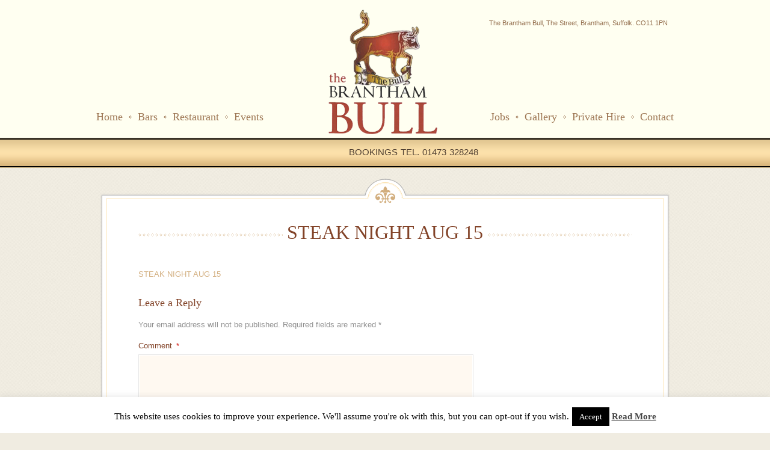

--- FILE ---
content_type: text/html; charset=UTF-8
request_url: https://www.thebranthambull.com/restaurant-2/steak-night-aug-15/
body_size: 12644
content:
<!doctype html>
<!--[if lt IE 7]> <html class="lt-ie9 lt-ie8 lt-ie7" lang="en-US"> <![endif]-->
<!--[if IE 7]>    <html class="lt-ie9 lt-ie8" lang="en-US"> <![endif]-->
<!--[if IE 8]>    <html class="lt-ie9" lang="en-US"> <![endif]-->
<!--[if gt IE 8]><!--> <html lang="en-US"> <!--<![endif]-->
		<head>
				<!-- META TAGS -->
				<meta charset="UTF-8" />
				<meta name="viewport" content="width=device-width" />
				
				
                				               				                
                					<!-- FAVICON -->
					<link rel="shortcut icon" href="http://www.thebranthambull.com/wp-content/uploads/2014/02/logo-bull-favico.png" />
					                
                
				<!-- Google Web Fonts-->
                <link href='http://fonts.googleapis.com/css?family=Droid+Serif:400,700,400italic,700italic' rel='stylesheet' type='text/css'>
                <link href='http://fonts.googleapis.com/css?family=Droid+Sans:400,700' rel='stylesheet' type='text/css'>


				<!-- Style Sheet-->
				<link rel="stylesheet" href="https://www.thebranthambull.com/wp-content/themes/elegantia-theme-OLD/style.css"/>                                         
                
                <!-- Pingback URL -->
                <link rel="pingback" href="https://www.thebranthambull.com/xmlrpc.php" />
                
                <!-- RSS -->
                <link rel="alternate" type="application/rss+xml" title="The Brantham Bull" href="https://www.thebranthambull.com/feed/" />
                <link rel="alternate" type="application/atom+xml" title="The Brantham Bull" href="https://www.thebranthambull.com/feed/atom/" />                                
                
                
                
                <!--[if lt IE 9]>
	           		<script src="https://www.thebranthambull.com/wp-content/themes/elegantia-theme-OLD/js/html5.js"></script>
	    		<![endif]-->
				
				<!--[if (gte IE 6)&(lte IE 8)]>
				<script defer src="//s3.amazonaws.com/nwapi/nwmatcher/nwmatcher-1.2.4-min.js"></script>
				<script defer src="https://www.thebranthambull.com/wp-content/themes/elegantia-theme-OLD/js/the-tooltip/selectivizr-min.js"></script>
				<![endif]-->
				
                
                <script>
  (function(i,s,o,g,r,a,m){i['GoogleAnalyticsObject']=r;i[r]=i[r]||function(){
  (i[r].q=i[r].q||[]).push(arguments)},i[r].l=1*new Date();a=s.createElement(o),
  m=s.getElementsByTagName(o)[0];a.async=1;a.src=g;m.parentNode.insertBefore(a,m)
  })(window,document,'script','//www.google-analytics.com/analytics.js','ga');

  ga('create', 'UA-15121926-19', 'thebranthambull.com');
  ga('send', 'pageview');

</script>
                <meta name='robots' content='index, follow, max-image-preview:large, max-snippet:-1, max-video-preview:-1' />

	<!-- This site is optimized with the Yoast SEO plugin v20.2.1 - https://yoast.com/wordpress/plugins/seo/ -->
	<title>STEAK NIGHT AUG 15 - The Brantham Bull</title>
	<link rel="canonical" href="https://www.thebranthambull.com/restaurant-2/steak-night-aug-15/" />
	<meta property="og:locale" content="en_US" />
	<meta property="og:type" content="article" />
	<meta property="og:title" content="STEAK NIGHT AUG 15 - The Brantham Bull" />
	<meta property="og:description" content="STEAK NIGHT AUG 15" />
	<meta property="og:url" content="https://www.thebranthambull.com/restaurant-2/steak-night-aug-15/" />
	<meta property="og:site_name" content="The Brantham Bull" />
	<meta property="article:publisher" content="https://www.facebook.com/pages/Brantham-BULL/383703274992945" />
	<meta name="twitter:card" content="summary_large_image" />
	<meta name="twitter:site" content="@BullatBrantham" />
	<script type="application/ld+json" class="yoast-schema-graph">{"@context":"https://schema.org","@graph":[{"@type":"WebPage","@id":"https://www.thebranthambull.com/restaurant-2/steak-night-aug-15/","url":"https://www.thebranthambull.com/restaurant-2/steak-night-aug-15/","name":"STEAK NIGHT AUG 15 - The Brantham Bull","isPartOf":{"@id":"https://www.thebranthambull.com/#website"},"primaryImageOfPage":{"@id":"https://www.thebranthambull.com/restaurant-2/steak-night-aug-15/#primaryimage"},"image":{"@id":"https://www.thebranthambull.com/restaurant-2/steak-night-aug-15/#primaryimage"},"thumbnailUrl":"","datePublished":"2016-01-06T13:40:35+00:00","dateModified":"2016-01-06T13:40:35+00:00","breadcrumb":{"@id":"https://www.thebranthambull.com/restaurant-2/steak-night-aug-15/#breadcrumb"},"inLanguage":"en-US","potentialAction":[{"@type":"ReadAction","target":["https://www.thebranthambull.com/restaurant-2/steak-night-aug-15/"]}]},{"@type":"ImageObject","inLanguage":"en-US","@id":"https://www.thebranthambull.com/restaurant-2/steak-night-aug-15/#primaryimage","url":"","contentUrl":""},{"@type":"BreadcrumbList","@id":"https://www.thebranthambull.com/restaurant-2/steak-night-aug-15/#breadcrumb","itemListElement":[{"@type":"ListItem","position":1,"name":"Home","item":"https://www.thebranthambull.com/"},{"@type":"ListItem","position":2,"name":"Restaurant","item":"https://www.thebranthambull.com/restaurant-2/"},{"@type":"ListItem","position":3,"name":"STEAK NIGHT AUG 15"}]},{"@type":"WebSite","@id":"https://www.thebranthambull.com/#website","url":"https://www.thebranthambull.com/","name":"The Brantham Bull","description":"Bar, restaurant, large garden, child &amp; dog friendly!","potentialAction":[{"@type":"SearchAction","target":{"@type":"EntryPoint","urlTemplate":"https://www.thebranthambull.com/?s={search_term_string}"},"query-input":"required name=search_term_string"}],"inLanguage":"en-US"}]}</script>
	<!-- / Yoast SEO plugin. -->


<link rel='dns-prefetch' href='//code.jquery.com' />
<link rel='dns-prefetch' href='//v0.wordpress.com' />
<link rel="alternate" type="application/rss+xml" title="The Brantham Bull &raquo; Feed" href="https://www.thebranthambull.com/feed/" />
<link rel="alternate" type="application/rss+xml" title="The Brantham Bull &raquo; Comments Feed" href="https://www.thebranthambull.com/comments/feed/" />
<link rel="alternate" type="application/rss+xml" title="The Brantham Bull &raquo; STEAK NIGHT AUG 15 Comments Feed" href="https://www.thebranthambull.com/restaurant-2/steak-night-aug-15/feed/" />
<script type="text/javascript">
window._wpemojiSettings = {"baseUrl":"https:\/\/s.w.org\/images\/core\/emoji\/14.0.0\/72x72\/","ext":".png","svgUrl":"https:\/\/s.w.org\/images\/core\/emoji\/14.0.0\/svg\/","svgExt":".svg","source":{"concatemoji":"https:\/\/www.thebranthambull.com\/wp-includes\/js\/wp-emoji-release.min.js?ver=ef247ade78e53e62d4eea39460d9b931"}};
/*! This file is auto-generated */
!function(e,a,t){var n,r,o,i=a.createElement("canvas"),p=i.getContext&&i.getContext("2d");function s(e,t){var a=String.fromCharCode,e=(p.clearRect(0,0,i.width,i.height),p.fillText(a.apply(this,e),0,0),i.toDataURL());return p.clearRect(0,0,i.width,i.height),p.fillText(a.apply(this,t),0,0),e===i.toDataURL()}function c(e){var t=a.createElement("script");t.src=e,t.defer=t.type="text/javascript",a.getElementsByTagName("head")[0].appendChild(t)}for(o=Array("flag","emoji"),t.supports={everything:!0,everythingExceptFlag:!0},r=0;r<o.length;r++)t.supports[o[r]]=function(e){if(p&&p.fillText)switch(p.textBaseline="top",p.font="600 32px Arial",e){case"flag":return s([127987,65039,8205,9895,65039],[127987,65039,8203,9895,65039])?!1:!s([55356,56826,55356,56819],[55356,56826,8203,55356,56819])&&!s([55356,57332,56128,56423,56128,56418,56128,56421,56128,56430,56128,56423,56128,56447],[55356,57332,8203,56128,56423,8203,56128,56418,8203,56128,56421,8203,56128,56430,8203,56128,56423,8203,56128,56447]);case"emoji":return!s([129777,127995,8205,129778,127999],[129777,127995,8203,129778,127999])}return!1}(o[r]),t.supports.everything=t.supports.everything&&t.supports[o[r]],"flag"!==o[r]&&(t.supports.everythingExceptFlag=t.supports.everythingExceptFlag&&t.supports[o[r]]);t.supports.everythingExceptFlag=t.supports.everythingExceptFlag&&!t.supports.flag,t.DOMReady=!1,t.readyCallback=function(){t.DOMReady=!0},t.supports.everything||(n=function(){t.readyCallback()},a.addEventListener?(a.addEventListener("DOMContentLoaded",n,!1),e.addEventListener("load",n,!1)):(e.attachEvent("onload",n),a.attachEvent("onreadystatechange",function(){"complete"===a.readyState&&t.readyCallback()})),(e=t.source||{}).concatemoji?c(e.concatemoji):e.wpemoji&&e.twemoji&&(c(e.twemoji),c(e.wpemoji)))}(window,document,window._wpemojiSettings);
</script>
<style type="text/css">
img.wp-smiley,
img.emoji {
	display: inline !important;
	border: none !important;
	box-shadow: none !important;
	height: 1em !important;
	width: 1em !important;
	margin: 0 0.07em !important;
	vertical-align: -0.1em !important;
	background: none !important;
	padding: 0 !important;
}
</style>
	<link rel='stylesheet' id='wp-block-library-css' href='https://www.thebranthambull.com/wp-includes/css/dist/block-library/style.min.css?ver=ef247ade78e53e62d4eea39460d9b931' type='text/css' media='all' />
<style id='wp-block-library-inline-css' type='text/css'>
.has-text-align-justify{text-align:justify;}
</style>
<link rel='stylesheet' id='mediaelement-css' href='https://www.thebranthambull.com/wp-includes/js/mediaelement/mediaelementplayer-legacy.min.css?ver=4.2.17' type='text/css' media='all' />
<link rel='stylesheet' id='wp-mediaelement-css' href='https://www.thebranthambull.com/wp-includes/js/mediaelement/wp-mediaelement.min.css?ver=ef247ade78e53e62d4eea39460d9b931' type='text/css' media='all' />
<link rel='stylesheet' id='classic-theme-styles-css' href='https://www.thebranthambull.com/wp-includes/css/classic-themes.min.css?ver=1' type='text/css' media='all' />
<style id='global-styles-inline-css' type='text/css'>
body{--wp--preset--color--black: #000000;--wp--preset--color--cyan-bluish-gray: #abb8c3;--wp--preset--color--white: #ffffff;--wp--preset--color--pale-pink: #f78da7;--wp--preset--color--vivid-red: #cf2e2e;--wp--preset--color--luminous-vivid-orange: #ff6900;--wp--preset--color--luminous-vivid-amber: #fcb900;--wp--preset--color--light-green-cyan: #7bdcb5;--wp--preset--color--vivid-green-cyan: #00d084;--wp--preset--color--pale-cyan-blue: #8ed1fc;--wp--preset--color--vivid-cyan-blue: #0693e3;--wp--preset--color--vivid-purple: #9b51e0;--wp--preset--gradient--vivid-cyan-blue-to-vivid-purple: linear-gradient(135deg,rgba(6,147,227,1) 0%,rgb(155,81,224) 100%);--wp--preset--gradient--light-green-cyan-to-vivid-green-cyan: linear-gradient(135deg,rgb(122,220,180) 0%,rgb(0,208,130) 100%);--wp--preset--gradient--luminous-vivid-amber-to-luminous-vivid-orange: linear-gradient(135deg,rgba(252,185,0,1) 0%,rgba(255,105,0,1) 100%);--wp--preset--gradient--luminous-vivid-orange-to-vivid-red: linear-gradient(135deg,rgba(255,105,0,1) 0%,rgb(207,46,46) 100%);--wp--preset--gradient--very-light-gray-to-cyan-bluish-gray: linear-gradient(135deg,rgb(238,238,238) 0%,rgb(169,184,195) 100%);--wp--preset--gradient--cool-to-warm-spectrum: linear-gradient(135deg,rgb(74,234,220) 0%,rgb(151,120,209) 20%,rgb(207,42,186) 40%,rgb(238,44,130) 60%,rgb(251,105,98) 80%,rgb(254,248,76) 100%);--wp--preset--gradient--blush-light-purple: linear-gradient(135deg,rgb(255,206,236) 0%,rgb(152,150,240) 100%);--wp--preset--gradient--blush-bordeaux: linear-gradient(135deg,rgb(254,205,165) 0%,rgb(254,45,45) 50%,rgb(107,0,62) 100%);--wp--preset--gradient--luminous-dusk: linear-gradient(135deg,rgb(255,203,112) 0%,rgb(199,81,192) 50%,rgb(65,88,208) 100%);--wp--preset--gradient--pale-ocean: linear-gradient(135deg,rgb(255,245,203) 0%,rgb(182,227,212) 50%,rgb(51,167,181) 100%);--wp--preset--gradient--electric-grass: linear-gradient(135deg,rgb(202,248,128) 0%,rgb(113,206,126) 100%);--wp--preset--gradient--midnight: linear-gradient(135deg,rgb(2,3,129) 0%,rgb(40,116,252) 100%);--wp--preset--duotone--dark-grayscale: url('#wp-duotone-dark-grayscale');--wp--preset--duotone--grayscale: url('#wp-duotone-grayscale');--wp--preset--duotone--purple-yellow: url('#wp-duotone-purple-yellow');--wp--preset--duotone--blue-red: url('#wp-duotone-blue-red');--wp--preset--duotone--midnight: url('#wp-duotone-midnight');--wp--preset--duotone--magenta-yellow: url('#wp-duotone-magenta-yellow');--wp--preset--duotone--purple-green: url('#wp-duotone-purple-green');--wp--preset--duotone--blue-orange: url('#wp-duotone-blue-orange');--wp--preset--font-size--small: 13px;--wp--preset--font-size--medium: 20px;--wp--preset--font-size--large: 36px;--wp--preset--font-size--x-large: 42px;--wp--preset--spacing--20: 0.44rem;--wp--preset--spacing--30: 0.67rem;--wp--preset--spacing--40: 1rem;--wp--preset--spacing--50: 1.5rem;--wp--preset--spacing--60: 2.25rem;--wp--preset--spacing--70: 3.38rem;--wp--preset--spacing--80: 5.06rem;}:where(.is-layout-flex){gap: 0.5em;}body .is-layout-flow > .alignleft{float: left;margin-inline-start: 0;margin-inline-end: 2em;}body .is-layout-flow > .alignright{float: right;margin-inline-start: 2em;margin-inline-end: 0;}body .is-layout-flow > .aligncenter{margin-left: auto !important;margin-right: auto !important;}body .is-layout-constrained > .alignleft{float: left;margin-inline-start: 0;margin-inline-end: 2em;}body .is-layout-constrained > .alignright{float: right;margin-inline-start: 2em;margin-inline-end: 0;}body .is-layout-constrained > .aligncenter{margin-left: auto !important;margin-right: auto !important;}body .is-layout-constrained > :where(:not(.alignleft):not(.alignright):not(.alignfull)){max-width: var(--wp--style--global--content-size);margin-left: auto !important;margin-right: auto !important;}body .is-layout-constrained > .alignwide{max-width: var(--wp--style--global--wide-size);}body .is-layout-flex{display: flex;}body .is-layout-flex{flex-wrap: wrap;align-items: center;}body .is-layout-flex > *{margin: 0;}:where(.wp-block-columns.is-layout-flex){gap: 2em;}.has-black-color{color: var(--wp--preset--color--black) !important;}.has-cyan-bluish-gray-color{color: var(--wp--preset--color--cyan-bluish-gray) !important;}.has-white-color{color: var(--wp--preset--color--white) !important;}.has-pale-pink-color{color: var(--wp--preset--color--pale-pink) !important;}.has-vivid-red-color{color: var(--wp--preset--color--vivid-red) !important;}.has-luminous-vivid-orange-color{color: var(--wp--preset--color--luminous-vivid-orange) !important;}.has-luminous-vivid-amber-color{color: var(--wp--preset--color--luminous-vivid-amber) !important;}.has-light-green-cyan-color{color: var(--wp--preset--color--light-green-cyan) !important;}.has-vivid-green-cyan-color{color: var(--wp--preset--color--vivid-green-cyan) !important;}.has-pale-cyan-blue-color{color: var(--wp--preset--color--pale-cyan-blue) !important;}.has-vivid-cyan-blue-color{color: var(--wp--preset--color--vivid-cyan-blue) !important;}.has-vivid-purple-color{color: var(--wp--preset--color--vivid-purple) !important;}.has-black-background-color{background-color: var(--wp--preset--color--black) !important;}.has-cyan-bluish-gray-background-color{background-color: var(--wp--preset--color--cyan-bluish-gray) !important;}.has-white-background-color{background-color: var(--wp--preset--color--white) !important;}.has-pale-pink-background-color{background-color: var(--wp--preset--color--pale-pink) !important;}.has-vivid-red-background-color{background-color: var(--wp--preset--color--vivid-red) !important;}.has-luminous-vivid-orange-background-color{background-color: var(--wp--preset--color--luminous-vivid-orange) !important;}.has-luminous-vivid-amber-background-color{background-color: var(--wp--preset--color--luminous-vivid-amber) !important;}.has-light-green-cyan-background-color{background-color: var(--wp--preset--color--light-green-cyan) !important;}.has-vivid-green-cyan-background-color{background-color: var(--wp--preset--color--vivid-green-cyan) !important;}.has-pale-cyan-blue-background-color{background-color: var(--wp--preset--color--pale-cyan-blue) !important;}.has-vivid-cyan-blue-background-color{background-color: var(--wp--preset--color--vivid-cyan-blue) !important;}.has-vivid-purple-background-color{background-color: var(--wp--preset--color--vivid-purple) !important;}.has-black-border-color{border-color: var(--wp--preset--color--black) !important;}.has-cyan-bluish-gray-border-color{border-color: var(--wp--preset--color--cyan-bluish-gray) !important;}.has-white-border-color{border-color: var(--wp--preset--color--white) !important;}.has-pale-pink-border-color{border-color: var(--wp--preset--color--pale-pink) !important;}.has-vivid-red-border-color{border-color: var(--wp--preset--color--vivid-red) !important;}.has-luminous-vivid-orange-border-color{border-color: var(--wp--preset--color--luminous-vivid-orange) !important;}.has-luminous-vivid-amber-border-color{border-color: var(--wp--preset--color--luminous-vivid-amber) !important;}.has-light-green-cyan-border-color{border-color: var(--wp--preset--color--light-green-cyan) !important;}.has-vivid-green-cyan-border-color{border-color: var(--wp--preset--color--vivid-green-cyan) !important;}.has-pale-cyan-blue-border-color{border-color: var(--wp--preset--color--pale-cyan-blue) !important;}.has-vivid-cyan-blue-border-color{border-color: var(--wp--preset--color--vivid-cyan-blue) !important;}.has-vivid-purple-border-color{border-color: var(--wp--preset--color--vivid-purple) !important;}.has-vivid-cyan-blue-to-vivid-purple-gradient-background{background: var(--wp--preset--gradient--vivid-cyan-blue-to-vivid-purple) !important;}.has-light-green-cyan-to-vivid-green-cyan-gradient-background{background: var(--wp--preset--gradient--light-green-cyan-to-vivid-green-cyan) !important;}.has-luminous-vivid-amber-to-luminous-vivid-orange-gradient-background{background: var(--wp--preset--gradient--luminous-vivid-amber-to-luminous-vivid-orange) !important;}.has-luminous-vivid-orange-to-vivid-red-gradient-background{background: var(--wp--preset--gradient--luminous-vivid-orange-to-vivid-red) !important;}.has-very-light-gray-to-cyan-bluish-gray-gradient-background{background: var(--wp--preset--gradient--very-light-gray-to-cyan-bluish-gray) !important;}.has-cool-to-warm-spectrum-gradient-background{background: var(--wp--preset--gradient--cool-to-warm-spectrum) !important;}.has-blush-light-purple-gradient-background{background: var(--wp--preset--gradient--blush-light-purple) !important;}.has-blush-bordeaux-gradient-background{background: var(--wp--preset--gradient--blush-bordeaux) !important;}.has-luminous-dusk-gradient-background{background: var(--wp--preset--gradient--luminous-dusk) !important;}.has-pale-ocean-gradient-background{background: var(--wp--preset--gradient--pale-ocean) !important;}.has-electric-grass-gradient-background{background: var(--wp--preset--gradient--electric-grass) !important;}.has-midnight-gradient-background{background: var(--wp--preset--gradient--midnight) !important;}.has-small-font-size{font-size: var(--wp--preset--font-size--small) !important;}.has-medium-font-size{font-size: var(--wp--preset--font-size--medium) !important;}.has-large-font-size{font-size: var(--wp--preset--font-size--large) !important;}.has-x-large-font-size{font-size: var(--wp--preset--font-size--x-large) !important;}
.wp-block-navigation a:where(:not(.wp-element-button)){color: inherit;}
:where(.wp-block-columns.is-layout-flex){gap: 2em;}
.wp-block-pullquote{font-size: 1.5em;line-height: 1.6;}
</style>
<link rel='stylesheet' id='cookie-law-info-css' href='https://www.thebranthambull.com/wp-content/plugins/cookie-law-info/legacy/public/css/cookie-law-info-public.css?ver=3.0.8' type='text/css' media='all' />
<link rel='stylesheet' id='cookie-law-info-gdpr-css' href='https://www.thebranthambull.com/wp-content/plugins/cookie-law-info/legacy/public/css/cookie-law-info-gdpr.css?ver=3.0.8' type='text/css' media='all' />
<link rel='stylesheet' id='main-css-css' href='https://www.thebranthambull.com/wp-content/themes/elegantia-theme-OLD/css/main.css?ver=1.0' type='text/css' media='all' />
<link rel='stylesheet' id='media-queries-css' href='https://www.thebranthambull.com/wp-content/themes/elegantia-theme-OLD/css/media-queries.css?ver=1.0' type='text/css' media='all' />
<link rel='stylesheet' id='flexslidercss-css' href='https://www.thebranthambull.com/wp-content/themes/elegantia-theme-OLD/js/flexslider/flexslider.css?ver=1.8' type='text/css' media='all' />
<link rel='stylesheet' id='prettyPhoto-css' href='https://www.thebranthambull.com/wp-content/themes/elegantia-theme-OLD/js/prettyphoto/prettyPhoto.css?ver=3.1.4' type='text/css' media='all' />
<link rel='stylesheet' id='jquery-ui-css-css' href='http://code.jquery.com/ui/1.9.1/themes/trontastic/jquery-ui.css?ver=1.9.1' type='text/css' media='all' />
<link rel='stylesheet' id='the-tooltip-css' href='https://www.thebranthambull.com/wp-content/themes/elegantia-theme-OLD/js/the-tooltip/the-tooltip.css?ver=3.0' type='text/css' media='all' />
<link rel='stylesheet' id='custom-css-css' href='https://www.thebranthambull.com/wp-content/themes/elegantia-theme-OLD/css/custom.css?ver=1.0' type='text/css' media='all' />
<link rel='stylesheet' id='jetpack_css-css' href='https://www.thebranthambull.com/wp-content/plugins/jetpack/css/jetpack.css?ver=11.9.3' type='text/css' media='all' />
<script type='text/javascript' src='https://www.thebranthambull.com/wp-includes/js/jquery/jquery.min.js?ver=3.6.1' id='jquery-core-js'></script>
<script type='text/javascript' src='https://www.thebranthambull.com/wp-includes/js/jquery/jquery-migrate.min.js?ver=3.3.2' id='jquery-migrate-js'></script>
<script type='text/javascript' id='cookie-law-info-js-extra'>
/* <![CDATA[ */
var Cli_Data = {"nn_cookie_ids":[],"cookielist":[],"non_necessary_cookies":[],"ccpaEnabled":"","ccpaRegionBased":"","ccpaBarEnabled":"","strictlyEnabled":["necessary","obligatoire"],"ccpaType":"gdpr","js_blocking":"","custom_integration":"","triggerDomRefresh":"","secure_cookies":""};
var cli_cookiebar_settings = {"animate_speed_hide":"500","animate_speed_show":"500","background":"#fff","border":"#444","border_on":"","button_1_button_colour":"#000","button_1_button_hover":"#000000","button_1_link_colour":"#fff","button_1_as_button":"1","button_1_new_win":"","button_2_button_colour":"#333","button_2_button_hover":"#292929","button_2_link_colour":"#444","button_2_as_button":"","button_2_hidebar":"","button_3_button_colour":"#000","button_3_button_hover":"#000000","button_3_link_colour":"#fff","button_3_as_button":"1","button_3_new_win":"","button_4_button_colour":"#dedfe0","button_4_button_hover":"#b2b2b3","button_4_link_colour":"#333333","button_4_as_button":"1","button_7_button_colour":"#61a229","button_7_button_hover":"#4e8221","button_7_link_colour":"#fff","button_7_as_button":"1","button_7_new_win":"","font_family":"inherit","header_fix":"","notify_animate_hide":"1","notify_animate_show":"","notify_div_id":"#cookie-law-info-bar","notify_position_horizontal":"right","notify_position_vertical":"bottom","scroll_close":"","scroll_close_reload":"","accept_close_reload":"","reject_close_reload":"","showagain_tab":"1","showagain_background":"#fff","showagain_border":"#000","showagain_div_id":"#cookie-law-info-again","showagain_x_position":"100px","text":"#000","show_once_yn":"","show_once":"10000","logging_on":"","as_popup":"","popup_overlay":"1","bar_heading_text":"","cookie_bar_as":"banner","popup_showagain_position":"bottom-right","widget_position":"left"};
var log_object = {"ajax_url":"https:\/\/www.thebranthambull.com\/wp-admin\/admin-ajax.php"};
/* ]]> */
</script>
<script type='text/javascript' src='https://www.thebranthambull.com/wp-content/plugins/cookie-law-info/legacy/public/js/cookie-law-info-public.js?ver=3.0.8' id='cookie-law-info-js'></script>
<script type='text/javascript' src='https://www.thebranthambull.com/wp-content/themes/elegantia-theme-OLD/js/elastislide/jquery.easing.1.3.js?ver=1.3' id='easing-js'></script>
<script type='text/javascript' src='https://www.thebranthambull.com/wp-content/themes/elegantia-theme-OLD/js/elastislide/jquery.elastislide.js?ver=1.0' id='elastislide-js'></script>
<script type='text/javascript' src='https://www.thebranthambull.com/wp-content/themes/elegantia-theme-OLD/js/prettyphoto/jquery.prettyPhoto.js?ver=3.1.4' id='prettyphoto-js'></script>
<script type='text/javascript' src='https://www.thebranthambull.com/wp-content/themes/elegantia-theme-OLD/js/jquery.validate.min.js?ver=1.10.0' id='validate-js'></script>
<script type='text/javascript' src='https://www.thebranthambull.com/wp-content/themes/elegantia-theme-OLD/js/jquery.form.js?ver=3.18' id='forms-js'></script>
<script type='text/javascript' src='https://www.thebranthambull.com/wp-content/themes/elegantia-theme-OLD/js/the-tooltip/the-tooltip.min.js?ver=3.0' id='the-tooltip-js-js'></script>
<link rel="https://api.w.org/" href="https://www.thebranthambull.com/wp-json/" /><link rel="alternate" type="application/json" href="https://www.thebranthambull.com/wp-json/wp/v2/media/607" /><link rel="EditURI" type="application/rsd+xml" title="RSD" href="https://www.thebranthambull.com/xmlrpc.php?rsd" />
<link rel="wlwmanifest" type="application/wlwmanifest+xml" href="https://www.thebranthambull.com/wp-includes/wlwmanifest.xml" />

<link rel='shortlink' href='https://wp.me/a4yxrQ-9N' />
<link rel="alternate" type="application/json+oembed" href="https://www.thebranthambull.com/wp-json/oembed/1.0/embed?url=https%3A%2F%2Fwww.thebranthambull.com%2Frestaurant-2%2Fsteak-night-aug-15%2F" />
<link rel="alternate" type="text/xml+oembed" href="https://www.thebranthambull.com/wp-json/oembed/1.0/embed?url=https%3A%2F%2Fwww.thebranthambull.com%2Frestaurant-2%2Fsteak-night-aug-15%2F&#038;format=xml" />
<script type="text/javascript">
(function(url){
	if(/(?:Chrome\/26\.0\.1410\.63 Safari\/537\.31|WordfenceTestMonBot)/.test(navigator.userAgent)){ return; }
	var addEvent = function(evt, handler) {
		if (window.addEventListener) {
			document.addEventListener(evt, handler, false);
		} else if (window.attachEvent) {
			document.attachEvent('on' + evt, handler);
		}
	};
	var removeEvent = function(evt, handler) {
		if (window.removeEventListener) {
			document.removeEventListener(evt, handler, false);
		} else if (window.detachEvent) {
			document.detachEvent('on' + evt, handler);
		}
	};
	var evts = 'contextmenu dblclick drag dragend dragenter dragleave dragover dragstart drop keydown keypress keyup mousedown mousemove mouseout mouseover mouseup mousewheel scroll'.split(' ');
	var logHuman = function() {
		if (window.wfLogHumanRan) { return; }
		window.wfLogHumanRan = true;
		var wfscr = document.createElement('script');
		wfscr.type = 'text/javascript';
		wfscr.async = true;
		wfscr.src = url + '&r=' + Math.random();
		(document.getElementsByTagName('head')[0]||document.getElementsByTagName('body')[0]).appendChild(wfscr);
		for (var i = 0; i < evts.length; i++) {
			removeEvent(evts[i], logHuman);
		}
	};
	for (var i = 0; i < evts.length; i++) {
		addEvent(evts[i], logHuman);
	}
})('//www.thebranthambull.com/?wordfence_lh=1&hid=27CBC44A7C55600F9D69CF84FF2C85B4');
</script>	<style>img#wpstats{display:none}</style>
		<style type='text/css' id='dynamic-css'>

body{
color:#909090;
}

h1, h2, h3, h4, h5, h6, code, form label, form legend, #pagination, .article-date, .event h3.post-title, .news h2.post-title, .faq-list dt, .toggle dt, .accordion dt, .dropcap, th{
color:#824328;
}

::-moz-selection{
background:#f8dda8;
}

::selection{
background:#f8dda8;
}

a, a:visited, .widget h4, .widget li a, small, article small{
color:#d3af80;
}

.price span, a#scroll-top{
background-color:#d3af80;
}

a:hover, a:focus, a:active, a.read-more:hover, a.read-more:active, a.read-more:focus, .widget a:hover, .widget a:focus, .widget a:active{
color:#824328;
}

a#scroll-top:hover, .button, button, input[type="submit"], input[type="reset"], input[type="button"], a.readmore, .single-menu-item .price:hover span, .es-carousel li:hover .price span, .our-menu #main-content article:hover .price span {
background-color:#824328;
}

</style><style type='text/css' id='quick-css'>

#header-wrapper {
background-color: #fffff1;
}

.bottom-strip p a {
margin-left: -190px;
visibility: hidden;
}

</style><style type="text/css">
.upcoming-events li {
	margin-bottom: 10px;
}
.upcoming-events li span {
	display: block;
}
</style>
		<link rel="icon" href="https://www.thebranthambull.com/wp-content/uploads/cropped-logo-1-32x32.png" sizes="32x32" />
<link rel="icon" href="https://www.thebranthambull.com/wp-content/uploads/cropped-logo-1-192x192.png" sizes="192x192" />
<link rel="apple-touch-icon" href="https://www.thebranthambull.com/wp-content/uploads/cropped-logo-1-180x180.png" />
<meta name="msapplication-TileImage" content="https://www.thebranthambull.com/wp-content/uploads/cropped-logo-1-270x270.png" />
		</head>
		<body class="attachment attachment-template-default attachmentid-607 attachment-vnd.openxmlformats-officedocument.wordprocessingml.document">				
        		
				<!-- Start wrap -->    
                <div id="page-content-wrap">
                
                        <!-- Start Header -->
                        <div id="header-wrapper"> 
                                   
                                <header id="header">

																					 <h6>The Brantham Bull, The Street, Brantham, Suffolk. CO11 1PN</h6>
																					
                                        <!--Left Menu -->
                                        <nav class="main-menu left clearfix">  
												<div class="menu-heading-main-menu-left-container"><ul id="menu-heading-main-menu-left" class="clearfix"><li id="menu-item-267" class="menu-item menu-item-type-post_type menu-item-object-page menu-item-home menu-item-267"><a href="https://www.thebranthambull.com/">Home</a></li>
<li id="menu-item-277" class="menu-item menu-item-type-post_type menu-item-object-page menu-item-277"><a href="https://www.thebranthambull.com/our-bar/">Bars</a></li>
<li id="menu-item-305" class="menu-item menu-item-type-post_type menu-item-object-page menu-item-has-children menu-item-305"><a href="https://www.thebranthambull.com/restaurant-2/">Restaurant</a>
<ul class="sub-menu">
	<li id="menu-item-807" class="menu-item menu-item-type-post_type menu-item-object-page menu-item-807"><a href="https://www.thebranthambull.com/menus/">Menus</a></li>
</ul>
</li>
<li id="menu-item-499" class="menu-item menu-item-type-post_type menu-item-object-page menu-item-499"><a href="https://www.thebranthambull.com/all-upcoming-events/">Events</a></li>
</ul></div>                                                                                      
                                        </nav>  

                                        <!-- Header Logo -->
                                        <div id="logo">                        
												<!-- Website Logo -->
												<a href="https://www.thebranthambull.com"  title="The Brantham Bull">                                    	
																											<img src="http://thebranthambull.esdaledesigns.com/wp-content/uploads/logo-2.png" alt="The Brantham Bull">
																										</a>                    
                                        </div>	

                                        <!-- Right Menu -->
                                        <nav class="main-menu right clearfix">                    
                                                <div class="menu-heading-main-menu-right-container"><ul id="menu-heading-main-menu-right" class="clearfix"><li id="menu-item-273" class="menu-item menu-item-type-post_type menu-item-object-page menu-item-273"><a href="https://www.thebranthambull.com/contact/">Contact</a></li>
<li id="menu-item-334" class="menu-item menu-item-type-post_type menu-item-object-page menu-item-334"><a href="https://www.thebranthambull.com/meetings/">Private Hire</a></li>
<li id="menu-item-322" class="menu-item menu-item-type-post_type menu-item-object-page menu-item-322"><a href="https://www.thebranthambull.com/gallery/">Gallery</a></li>
<li id="menu-item-808" class="menu-item menu-item-type-post_type menu-item-object-page menu-item-808"><a href="https://www.thebranthambull.com/about/jobs/">Jobs</a></li>
</ul></div>                   
                                        </nav>
                                                           
                                </header>
                                
                        </div>
						<!-- End Header -->
                        
												
						
                        <!-- Bottom Strip -->
                        <div class="bottom-strip-wrapper">
                                <div class="bottom-strip">
                                        <p>
											<span>BOOKINGS TEL. 01473 328248  </span><a href="http://www.thebranthambull.com/contact/">BOOK NOW</a>                                 
                                        </p>
                                </div>
                        </div>
				
				
				
                        <!-- Start Container -->		
                        <div id="container">           
                                
                                  <!-- Content -->
                                <div class="content right clearfix">
                                  
                                        <div class="container-top"></div>
                                          
                                        <section class="page-head">
												<h1>
													<span>STEAK NIGHT AUG 15</span>
												</h1>													
                                        </section>              
                       
                                        <!-- Main -->
                                        <div id="main-content">
                                        		
																																						
														<article id="post-607" class="clearfix post-607 attachment type-attachment status-inherit hentry">																																																															
																
																																			
																<p class="attachment"><a href='https://www.thebranthambull.com/wp-content/uploads/STEAK-NIGHT-AUG-15.docx'>STEAK NIGHT AUG 15</a></p>
																							   																
																
														</article>  
														
																												
												<section id="comments">

	
	
	
		<div id="respond" class="comment-respond">
		<h3 id="reply-title" class="comment-reply-title">Leave a Reply <small><a rel="nofollow" id="cancel-comment-reply-link" href="/restaurant-2/steak-night-aug-15/#respond" style="display:none;">Cancel reply</a></small></h3><form action="https://www.thebranthambull.com/wp-comments-post.php" method="post" id="commentform" class="comment-form"><p class="comment-notes"><span id="email-notes">Your email address will not be published.</span> <span class="required-field-message">Required fields are marked <span class="required">*</span></span></p><p class="comment-form-comment"><label for="comment">Comment <span class="required">*</span></label> <textarea id="comment" name="comment" cols="45" rows="8" maxlength="65525" required="required"></textarea></p><p class="comment-form-author"><label for="author">Name <span class="required">*</span></label> <input id="author" name="author" type="text" value="" size="30" maxlength="245" autocomplete="name" required="required" /></p>
<p class="comment-form-email"><label for="email">Email <span class="required">*</span></label> <input id="email" name="email" type="text" value="" size="30" maxlength="100" aria-describedby="email-notes" autocomplete="email" required="required" /></p>
<p class="comment-form-url"><label for="url">Website</label> <input id="url" name="url" type="text" value="" size="30" maxlength="200" autocomplete="url" /></p>
<p class="comment-form-cookies-consent"><input id="wp-comment-cookies-consent" name="wp-comment-cookies-consent" type="checkbox" value="yes" /> <label for="wp-comment-cookies-consent">Save my name, email, and website in this browser for the next time I comment.</label></p>
<p class="comment-subscription-form"><input type="checkbox" name="subscribe_blog" id="subscribe_blog" value="subscribe" style="width: auto; -moz-appearance: checkbox; -webkit-appearance: checkbox;" /> <label class="subscribe-label" id="subscribe-blog-label" for="subscribe_blog">Notify me of new posts by email.</label></p><p class="form-submit"><input name="submit" type="submit" id="submit" class="submit" value="Post Comment" /> <input type='hidden' name='comment_post_ID' value='607' id='comment_post_ID' />
<input type='hidden' name='comment_parent' id='comment_parent' value='0' />
</p><p style="display: none;"><input type="hidden" id="akismet_comment_nonce" name="akismet_comment_nonce" value="6cb8b63b7d" /></p><p style="display: none !important;"><label>&#916;<textarea name="ak_hp_textarea" cols="45" rows="8" maxlength="100"></textarea></label><input type="hidden" id="ak_js_1" name="ak_js" value="42"/><script>document.getElementById( "ak_js_1" ).setAttribute( "value", ( new Date() ).getTime() );</script></p></form>	</div><!-- #respond -->
	<p class="akismet_comment_form_privacy_notice">This site uses Akismet to reduce spam. <a href="https://akismet.com/privacy/" target="_blank" rel="nofollow noopener">Learn how your comment data is processed</a>.</p>
</section><!-- end of comments -->                                                                                                
                                        
                                        </div><!-- End Main -->

                                        								<aside id="sidebar">
                                																						
                                </aside>                                          
                                       <div class="container-bottom"></div>
              
                                </div> <!-- End Content-->				
                                                      
                        </div><!-- End Container -->
                        
                        <!-- Start Footer -->
                        <div id="footer-wrapper">            
                                <footer id="footer">

										<!-- Footer Menu -->
										<nav id="footer-menu">												
												<ul id="menu-footer-menu" class="clearfix"><li id="menu-item-238" class="menu-item menu-item-type-post_type menu-item-object-page menu-item-home menu-item-238"><a href="https://www.thebranthambull.com/">Home</a></li>
<li id="menu-item-330" class="menu-item menu-item-type-post_type menu-item-object-page menu-item-330"><a href="https://www.thebranthambull.com/our-bar/">Our Bars</a></li>
<li id="menu-item-329" class="menu-item menu-item-type-post_type menu-item-object-page menu-item-329"><a href="https://www.thebranthambull.com/restaurant-2/">Restaurant</a></li>
<li id="menu-item-256" class="menu-item menu-item-type-post_type menu-item-object-page menu-item-256"><a href="https://www.thebranthambull.com/gallery/">Gallery</a></li>
<li id="menu-item-429" class="menu-item menu-item-type-post_type menu-item-object-page menu-item-429"><a href="https://www.thebranthambull.com/our-team/">Our Team</a></li>
<li id="menu-item-335" class="menu-item menu-item-type-post_type menu-item-object-page menu-item-335"><a href="https://www.thebranthambull.com/meetings/">Private Hire</a></li>
<li id="menu-item-254" class="menu-item menu-item-type-post_type menu-item-object-page menu-item-254"><a href="https://www.thebranthambull.com/all-events/">All Events</a></li>
<li id="menu-item-255" class="menu-item menu-item-type-post_type menu-item-object-page menu-item-255"><a href="https://www.thebranthambull.com/contact/">Contact</a></li>
<li id="menu-item-968" class="menu-item menu-item-type-post_type menu-item-object-page menu-item-privacy-policy menu-item-968"><a href="https://www.thebranthambull.com/privacy-policy/">Privacy Policy</a></li>
</ul>                     
										</nav>
										
										         
												<!-- Social Icons -->                          
                                                <ul class="social-nav">
                                                    <li class="twitter"><a target="_blank" href="https://twitter.com/BullatBrantham"></a></li><li class="facebook"><a target="_blank" href="https://www.facebook.com/thebranthambull/"></a></li><li class="mail"><a target="_blank" href="mailto:info@thebranthambull.com"></a></li>                                                </ul>
                                																								
		
										<address>The Brantham Bull, The Street, Brantham, Suffolk. CO11 1PN</address>
										<p class="copyright">Copyright © 2014 The Brantham Bull. All rights reserved.
 <br /><a </p>		

                                </footer>
                        </div><!-- End Footer -->
						
                </div><!-- End Page wrap -->

				<a href="#top" id="scroll-top"></a>

                <script type="text/javascript">
    jQuery(document).ready(function(e) {

        $ = jQuery;

        /*-----------------------------------------------------------------------------------*/
        /*	Responsive Nav for Header
        /*-----------------------------------------------------------------------------------*/
        var $mainNav    = $('.main-menu > div').children('ul');
        var optionsList = '<option value="" selected>Go to...</option>';

        $mainNav.find('li').each(function() {
            var $this   = $(this),
                    $anchor = $this.children('a'),
                    depth   = $this.parents('ul').length - 1,
                    indent  = '';
            if( depth ) {
                while( depth > 0 ) {
                    indent += ' - ';
                    depth--;
                }
            }
            optionsList += '<option value="' + $anchor.attr('href') + '">' + indent + ' ' + $anchor.text() + '</option>';
        }).end().last()
                .after('<select class="responsive-nav">' + optionsList + '</select>');

        $('.responsive-nav').on('change', function() {
            window.location = $(this).val();
        });



        /*-----------------------------------------------------------------------------------*/
        /*	Responsive Nav for Footer
        /*-----------------------------------------------------------------------------------*/
        var $mainNav    = $('#footer-menu').children('ul');
        var optionsList = '<option value="" selected>Go to...</option>';

        $mainNav.find('li').each(function() {
            var $this   = $(this),
                    $anchor = $this.children('a'),
                    depth   = $this.parents('ul').length - 1,
                    indent  = '';
            if( depth ) {
                while( depth > 0 ) {
                    indent += ' - ';
                    depth--;
                }
            }
            optionsList += '<option value="' + $anchor.attr('href') + '">' + indent + ' ' + $anchor.text() + '</option>';
        }).end()
                .after('<select class="responsive-nav">' + optionsList + '</select>');

        $('.responsive-nav').on('change', function() {
            window.location = $(this).val();
        });



        /*----------------------------------------------------------------------------------*/
        /*	Contact Form AJAX validation and submition
        /*  Validation Plugin : http://bassistance.de/jquery-plugins/jquery-plugin-validation/
        /*	Form Ajax Plugin : http://www.malsup.com/jquery/form/
        /*---------------------------------------------------------------------------------- */

        if(jQuery().validate && jQuery().ajaxSubmit)
        {
            // Contact Form Handling
            var contact_options = {
                target: '#message-sent',
                beforeSubmit: function(){
                    $('#contact-loader').fadeIn('fast');
                    $('#message-sent').fadeOut('fast');
                },
                success: function(responseText, statusText, xhr, $form){
                    $('#contact-loader').fadeOut('fast');
                    $('#message-sent').fadeIn('fast');

                    if( responseText == "Wrong Code!" )
                    {
                        // wrong code
                    }
                    else if( responseText == "Message Sent Successfully!" )
                    {
                        $('.contact-form').resetForm();
                    }
                }
            };

            $('#contact-form .contact-form').validate({
                errorLabelContainer: $("div.error-container"),
                submitHandler: function(form) {
                    $(form).ajaxSubmit(contact_options);
                }
            });


            // Reservation Form Handling
            var reservation_options = {
                target: '#message-sent',
                beforeSubmit: function(){
                    $('#contact-loader').fadeIn('fast');
                    $('#message-sent').fadeOut('fast');
                },
                success: function(responseText, statusText, xhr, $form){
                    $('#contact-loader').fadeOut('fast');
                    $('#message-sent').fadeIn('fast');

                    if( responseText == "Wrong Code!" )
                    {
                        // wrong code
                    }
                    else if( responseText == "Message Sent Successfully!" )
                    {
                        $('.contact-form').resetForm();
                    }
                }
            };

            $('#reservation-form .contact-form').validate({
                errorLabelContainer: $("div.error-container"),
                submitHandler: function(form) {
                    $(form).ajaxSubmit(reservation_options);
                }
            });
        }


        /* ---------------------------------------------------- */
        /*	jQuery UI Date Picker
        /* ---------------------------------------------------- */
        if( jQuery().datepicker )
        {
            /*
            *   For localization of Datepicker
            *   Visit - http://docs.jquery.com/UI/Datepicker/Localization
            *   And Modify the code below after removing comments
            */


            $( "#date" ).datepicker();
        }


    });

</script>

                <!--googleoff: all--><div id="cookie-law-info-bar" data-nosnippet="true"><span>This website uses cookies to improve your experience. We'll assume you're ok with this, but you can opt-out if you wish.<a role='button' data-cli_action="accept" id="cookie_action_close_header" class="medium cli-plugin-button cli-plugin-main-button cookie_action_close_header cli_action_button wt-cli-accept-btn">Accept</a> <a href="http://www.thebranthambull.com/cookie-policy/" id="CONSTANT_OPEN_URL" target="_blank" class="cli-plugin-main-link">Read More</a></span></div><div id="cookie-law-info-again" data-nosnippet="true"><span id="cookie_hdr_showagain">Cookie Policy</span></div><div class="cli-modal" data-nosnippet="true" id="cliSettingsPopup" tabindex="-1" role="dialog" aria-labelledby="cliSettingsPopup" aria-hidden="true">
  <div class="cli-modal-dialog" role="document">
	<div class="cli-modal-content cli-bar-popup">
		  <button type="button" class="cli-modal-close" id="cliModalClose">
			<svg class="" viewBox="0 0 24 24"><path d="M19 6.41l-1.41-1.41-5.59 5.59-5.59-5.59-1.41 1.41 5.59 5.59-5.59 5.59 1.41 1.41 5.59-5.59 5.59 5.59 1.41-1.41-5.59-5.59z"></path><path d="M0 0h24v24h-24z" fill="none"></path></svg>
			<span class="wt-cli-sr-only">Close</span>
		  </button>
		  <div class="cli-modal-body">
			<div class="cli-container-fluid cli-tab-container">
	<div class="cli-row">
		<div class="cli-col-12 cli-align-items-stretch cli-px-0">
			<div class="cli-privacy-overview">
				<h4>Privacy Overview</h4>				<div class="cli-privacy-content">
					<div class="cli-privacy-content-text">This website uses cookies to improve your experience while you navigate through the website. Out of these, the cookies that are categorized as necessary are stored on your browser as they are essential for the working of basic functionalities of the website. We also use third-party cookies that help us analyze and understand how you use this website. These cookies will be stored in your browser only with your consent. You also have the option to opt-out of these cookies. But opting out of some of these cookies may affect your browsing experience.</div>
				</div>
				<a class="cli-privacy-readmore" aria-label="Show more" role="button" data-readmore-text="Show more" data-readless-text="Show less"></a>			</div>
		</div>
		<div class="cli-col-12 cli-align-items-stretch cli-px-0 cli-tab-section-container">
												<div class="cli-tab-section">
						<div class="cli-tab-header">
							<a role="button" tabindex="0" class="cli-nav-link cli-settings-mobile" data-target="necessary" data-toggle="cli-toggle-tab">
								Necessary							</a>
															<div class="wt-cli-necessary-checkbox">
									<input type="checkbox" class="cli-user-preference-checkbox"  id="wt-cli-checkbox-necessary" data-id="checkbox-necessary" checked="checked"  />
									<label class="form-check-label" for="wt-cli-checkbox-necessary">Necessary</label>
								</div>
								<span class="cli-necessary-caption">Always Enabled</span>
													</div>
						<div class="cli-tab-content">
							<div class="cli-tab-pane cli-fade" data-id="necessary">
								<div class="wt-cli-cookie-description">
									Necessary cookies are absolutely essential for the website to function properly. This category only includes cookies that ensures basic functionalities and security features of the website. These cookies do not store any personal information.								</div>
							</div>
						</div>
					</div>
																	<div class="cli-tab-section">
						<div class="cli-tab-header">
							<a role="button" tabindex="0" class="cli-nav-link cli-settings-mobile" data-target="non-necessary" data-toggle="cli-toggle-tab">
								Non-necessary							</a>
															<div class="cli-switch">
									<input type="checkbox" id="wt-cli-checkbox-non-necessary" class="cli-user-preference-checkbox"  data-id="checkbox-non-necessary" checked='checked' />
									<label for="wt-cli-checkbox-non-necessary" class="cli-slider" data-cli-enable="Enabled" data-cli-disable="Disabled"><span class="wt-cli-sr-only">Non-necessary</span></label>
								</div>
													</div>
						<div class="cli-tab-content">
							<div class="cli-tab-pane cli-fade" data-id="non-necessary">
								<div class="wt-cli-cookie-description">
									Any cookies that may not be particularly necessary for the website to function and is used specifically to collect user personal data via analytics, ads, other embedded contents are termed as non-necessary cookies. It is mandatory to procure user consent prior to running these cookies on your website.								</div>
							</div>
						</div>
					</div>
										</div>
	</div>
</div>
		  </div>
		  <div class="cli-modal-footer">
			<div class="wt-cli-element cli-container-fluid cli-tab-container">
				<div class="cli-row">
					<div class="cli-col-12 cli-align-items-stretch cli-px-0">
						<div class="cli-tab-footer wt-cli-privacy-overview-actions">
						
															<a id="wt-cli-privacy-save-btn" role="button" tabindex="0" data-cli-action="accept" class="wt-cli-privacy-btn cli_setting_save_button wt-cli-privacy-accept-btn cli-btn">SAVE &amp; ACCEPT</a>
													</div>
						
					</div>
				</div>
			</div>
		</div>
	</div>
  </div>
</div>
<div class="cli-modal-backdrop cli-fade cli-settings-overlay"></div>
<div class="cli-modal-backdrop cli-fade cli-popupbar-overlay"></div>
<!--googleon: all--><script type='text/javascript' src='https://www.thebranthambull.com/wp-includes/js/comment-reply.min.js?ver=ef247ade78e53e62d4eea39460d9b931' id='comment-reply-js'></script>
<script type='text/javascript' src='https://www.thebranthambull.com/wp-includes/js/jquery/ui/core.min.js?ver=1.13.2' id='jquery-ui-core-js'></script>
<script type='text/javascript' src='https://www.thebranthambull.com/wp-includes/js/jquery/ui/datepicker.min.js?ver=1.13.2' id='jquery-ui-datepicker-js'></script>
<script type='text/javascript' id='jquery-ui-datepicker-js-after'>
jQuery(function(jQuery){jQuery.datepicker.setDefaults({"closeText":"Close","currentText":"Today","monthNames":["January","February","March","April","May","June","July","August","September","October","November","December"],"monthNamesShort":["Jan","Feb","Mar","Apr","May","Jun","Jul","Aug","Sep","Oct","Nov","Dec"],"nextText":"Next","prevText":"Previous","dayNames":["Sunday","Monday","Tuesday","Wednesday","Thursday","Friday","Saturday"],"dayNamesShort":["Sun","Mon","Tue","Wed","Thu","Fri","Sat"],"dayNamesMin":["S","M","T","W","T","F","S"],"dateFormat":"MM d, yy","firstDay":1,"isRTL":false});});
</script>
<script type='text/javascript' src='https://www.thebranthambull.com/wp-content/themes/elegantia-theme-OLD/js/custom.js?ver=1.0' id='custom-js'></script>
<script defer type='text/javascript' src='https://www.thebranthambull.com/wp-content/plugins/akismet/_inc/akismet-frontend.js?ver=1678554107' id='akismet-frontend-js'></script>
	<script src='https://stats.wp.com/e-202605.js' defer></script>
	<script>
		_stq = window._stq || [];
		_stq.push([ 'view', {v:'ext',blog:'67337074',post:'607',tz:'0',srv:'www.thebranthambull.com',j:'1:11.9.3'} ]);
		_stq.push([ 'clickTrackerInit', '67337074', '607' ]);
	</script>        </body>


</html>

--- FILE ---
content_type: text/css
request_url: https://www.thebranthambull.com/wp-content/themes/elegantia-theme-OLD/style.css
body_size: 330
content:
/*
	Theme Name: Elegantia Theme
	Theme URI: http://elegantia.inspirythemes.com/
	Description: A nicely designed theme for Restaurants, Cafe's and other food related businesses.
	Author: Inspiry Themes
	Author URI: http://www.inspirythemes.com/
	Version: 1.2.1
	License: GNU General Public License version 3.0
	License URI: http://www.gnu.org/licenses/gpl-3.0.html
	Tags: custom-background, threaded-comments, translation-ready, light, one-column, two-columns, three-columns, four-columns, custom-menu, theme-options

	----------------------------------------------------------------------------------------------------------------*/


--- FILE ---
content_type: text/css
request_url: https://www.thebranthambull.com/wp-content/themes/elegantia-theme-OLD/css/main.css?ver=1.0
body_size: 8892
content:
/*-----------------------------------------------------------------------------------*/
/*	1. CSS RESET
/*  http://meyerweb.com/eric/tools/css/reset/
/*-----------------------------------------------------------------------------------*/
html, body, div, span, applet, object, iframe, h1, h2, h3, h4, h5, h6, p, blockquote, pre, a, abbr, acronym, address, big, cite, code, del, dfn, em, img, ins, kbd, q, s, samp, small, strike, strong, sub, sup, tt, var, b, u, i, center, dl, dt, dd, ol, ul, li, fieldset, form, label, legend, table, caption, tbody, tfoot, thead, tr, th, td, article, aside, canvas, details, embed, figure, figcaption, footer, header, hgroup, menu, nav, output, ruby, section, summary, time, mark, audio, video {
  margin: 0;
  padding: 0;
  border: 0;
  font-size: 100%;
  font: inherit;
  vertical-align: baseline;
}

/* HTML5 display-role reset for older browsers */
article, aside, details, figcaption, figure, footer, header, hgroup, menu, nav, section {
  display: block;
}

body {
  line-height: 1;
}

ol, ul {
  list-style: none;
}

blockquote, q {
  quotes: none;
}

blockquote:before, blockquote:after {
  content: '';
  content: none;
}

q:before, q:after {
  content: '';
  content: none;
}

table {
  border-collapse: collapse;
  border-spacing: 0;
}

/*-------------------------------------------------------------------------------------------------------*/
/*  Common CSS3 Styles
/*-------------------------------------------------------------------------------------------------------*/
.light_shadow, form input[type="text"], form select, form textarea, .img-border, .content img, .team-page section img, #map_canvas {
  -webkit-box-shadow: 0px 0px 0px 1px #e6e6e6;
  -moz-box-shadow: 0px 0px 0px 1px #e6e6e6;
  box-shadow: 0px 0px 0px 1px #e6e6e6;
}

.button_shadow, .button, input[type="submit"], input[type="reset"], button, .readmore, ul.template-items li a.readmore, ul.template-items li figure {
  -webkit-box-shadow: #f9f9f9 -1px -1px 0px, 1px 1px 1px #d8d8d8;
  -moz-box-shadow: #f9f9f9 -1px -1px 0px, 1px 1px 1px #d8d8d8;
  box-shadow: #f9f9f9 -1px -1px 0px, 1px 1px 1px #d8d8d8;
}

.light_transition, .button:hover, .button:focus, input[type="submit"]:hover, input[type="reset"]:hover, button:hover, button:focus, .readmore:hover, .readmore:focus, ul.template-items li a.readmore:hover, ul.template-items li a.readmore:focus {
  -webkit-transition-duration: 0.3s;
  -moz-transition-duration: 0.3s;
  -o-transition-duration: 0.3s;
  transition-duration: 0.3s;
  -webkit-transition-timing-function: ease-out;
  -moz-transition-timing-function: ease-out;
  -o-transition-timing-function: ease-out;
  transition-timing-function: ease-out;
}

/*-------------------------------------------------------------------------------------------------------*/
/* 1. Base Body Styles
/*-------------------------------------------------------------------------------------------------------*/
body {
  background: url(../images/body.png) #f0ece1;
  color: #909090;
  font: 13px 'Droid Sans', Georgia, "Times New Roman", Times, serif;
  line-height: 20px;
}

::-moz-selection, ::selection {
  background: #f8dda8;
  color: #000;
  text-shadow: none;
}

.clearfix {
  *zoom: 1;
}
.clearfix:before {
  content: "";
  display: table;
}
.clearfix:after {
  content: "";
  display: table;
  clear: both;
}

a {
  text-decoration: none;
  color: #d3af80;
}
a:visited {
  color: #d3af80;
}
a:active, a:focus, a:hover {
  color: #824328;
}
a:focus {
  outline: none;
}
a:hover, a:active {
  outline: 0;
}

h1, h2, h3, h4, h5, h6 {
  color: #824328;
  font-family: 'Droid Serif', serif;
}

h1 {
  font-size: 32px;
  line-height: 38px;
}

h2 {
  font-size: 24px;
  line-height: 30px;
}

h3 {
  font-size: 18px;
  line-height: 24px;
}

h4 {
  font-size: 14px;
  line-height: 20px;
}

h5 {
  font-size: 13px;
  line-height: 20px;
}

h6 {
  font-size: 12px;
  line-height: 18px;
}

p {
  line-height: 20px;
}

em, code, strong, b {
  margin: 0px 2px;
}

strike, em, strong, b {
  color: #676666;
}

code {
  color: #824328;
}

ins, strong {
  font-weight: bold;
}

i, em {
  font-style: italic;
}

article address {
  padding: 1em;
  border-left: 5px solid #ebd09b;
}

pre {
  width: 100%;
  margin: 10px 0;
  display: block;
  padding: 1em;
  background: #fdf4e3;
  border-left: 5px solid #ebd09b;
  font-family: "Courier New",Courier,monospace;
}

tt {
  font-family: "Courier New",Courier,monospace;
}

sub {
  font-size: 8px;
  vertical-align: bottom;
}

sup {
  font-size: 10px;
  vertical-align: top;
}

form {
  width: 100%;
  margin-bottom: 15px;
}
form div, form p {
  margin-bottom: 15px;
}
form label {
  color: #824328;
  display: block;
}
form input[type="text"], form select, form textarea {
  padding: 0 5px;
  outline: none;
  font-size: 13px;
  color: #ab7868;
  background-color: #fff9f1;
  border: 1px solid #fff;
}

.screen-reader-text {
  display: none;
}

.lt-ie9 form input[type="text"], .lt-ie9 form select, .lt-ie9 form textarea {
  border: 1px solid #e6e6e6;
}
.lt-ie9 form input[type="text"].error, .lt-ie9 form select.error, .lt-ie9 form textarea.error {
  border: 1px solid #ff1a3a;
}

form select {
  height: 30px;
  padding: 5px 1px;
  width: 213px;
}
form input[type="text"] {
  width: 198px;
  height: 30px;
}

form textarea {
  width: 90%;
  height: 120px;
  line-height: 20px;
  resize: vertical;
}
form input[type="text"]:focus, form textarea:focus {
  background-color: #f6e0c4;
}
form fieldset {
  margin-bottom: 15px;
  border: 1px solid #FBDFAA;
  padding: 10px;
}
form fieldset legend {
  padding: 4px 10px;
  color: #824328;
}
form fieldset p, form fieldset div {
  margin-bottom: 10px !important;
}
form fieldset label {
  display: inline-block;
}
form fieldset input[type="radio"], form fieldset input[type="checkbox"] {
  vertical-align: top;
  height: 20px;
  width: auto;
  padding: 0px;
  margin: 0 5px 0 2px;
}

.button {
  cursor: pointer;
  display: inline-block;
  background-color: #824328;
  border: 2px solid #ffffff;
  padding: 5px 12px;
  color: #fff;
  font-size: 13px;
}

input[type="submit"], input[type="reset"] {
  cursor: pointer;
  display: inline-block;
  background-color: #824328;
  border: 2px solid #ffffff;
  padding: 5px 12px;
  color: #fff;
  font-size: 13px;
}

button {
  cursor: pointer;
  display: inline-block;
  background-color: #824328;
  border: 2px solid #ffffff;
  padding: 5px 12px;
  color: #fff;
  font-size: 13px;
}

.button:hover, .button:focus {
  background-color: #55240f;
}

input[type="submit"]:hover, input[type="reset"]:hover {
  background-color: #55240f;
}

button:hover, button:focus {
  background-color: #55240f;
}

/*-------------------------------------------------------------------------------------------------------*/
/* 2. Common Styles
/*-------------------------------------------------------------------------------------------------------*/
/* 2.1 Fonts --------------------------------------------------------------------*/
#header ul li > ul > li > a, #pagination, .event-single article small, .article-date, ul.carousel .price span, #header ul li a {
  font-family: 'Droid Serif', serif;
}

#commentform, form, article dl, #reservation-form .contact-form .readmore, .contact-form, #contact-form, #reservation-form {
  font-family: 'Droid Sans', Arial, Helvetica, sans-serif;
}

#contact-form .contact-form #message, #contact-form .contact-form label {
  font-family: 'Droid Sans', Arial, Helvetica, sans-serif;
}

p, .team-page .page-head p {
  font-family: 'Droid Sans', Arial, Helvetica, sans-serif;
}

#sidebar .widget p, #sidebar .widget ul li {
  font-family: 'Droid Sans', Arial, Helvetica, sans-serif;
}

#header h6, .bottom-strip p a {
  font-family: 'Droid Sans', Arial, Helvetica, sans-serif;
}

ul.template-items li a.readmore, ul.template-items li p {
  font-family: 'Droid Sans', Arial, Helvetica, sans-serif;
}

#footer ul li a, #footer address, #footer p {
  font-family: 'Droid Sans', Arial, Helvetica, sans-serif;
}

/* 2.2 Image Alignment --------------------------------------------------------------------*/
.alignnone {
  margin: 5px 20px 20px 0;
}

.aligncenter, div.aligncenter {
  display: block;
  margin: 5px auto 20px auto;
}

.alignright {
  float: right;
  margin: 5px 0 20px 20px;
}

.alignleft {
  float: left;
  margin: 5px 20px 20px 0;
}

.aligncenter {
  display: block;
  margin: 5px auto 20px auto;
}

a img.alignright {
  float: right;
  margin: 5px 0 20px 20px;
}

a img.alignnone {
  margin: 5px 0 20px 0;
}

a img.alignleft {
  float: left;
  margin: 5px 20px 20px 0;
}

a img.aligncenter {
  display: block;
  margin-left: auto;
  margin-right: auto;
}

/* 2.3 Image Caption --------------------------------------------------------------------*/
.wp-caption {
  background: #fff;
  max-width: 96%;
  padding: 5px 3px 10px;
  text-align: center;
}
.wp-caption.alignnone, .wp-caption.alignleft {
  margin: 5px 20px 20px 0;
}
.wp-caption.alignright {
  margin: 5px 0 20px 20px;
}
.wp-caption img {
  border: 0 none;
  height: auto;
  margin: 0;
  max-width: 98.5%;
  padding: 0;
  width: auto;
}
.wp-caption p.wp-caption-text {
  font-size: 11px;
  line-height: 17px;
  margin: 0;
  padding: 0 4px 5px;
}

.sticky {
  visibility: visible;
}

.gallery-caption {
  visibility: visible;
}

.bypostauthor {
  visibility: visible;
}

/* 2.4 Image Border --------------------------------------------------------------------*/
.img-border {
  display: block;
  margin-bottom: 15px;
  border: 6px solid #fafafa;
}
.img-border:hover {
  border-color: #eaeaea;
  -webkit-transition-duration: 0.3s;
  -moz-transition-duration: 0.3s;
  -o-transition-duration: 0.3s;
  transition-duration: 0.3s;
}

a.read-more {
  display: inline;
  padding-right: 15px;
  background: url(../images/rm-arrow.png) no-repeat right 5px;
}
a.read-more:hover {
  color: #824328;
  background: url(../images/rm-arrow.png) no-repeat right -28px;
}

.readmore {
  display: inline-block;
  background-color: #824328;
  border: 2px solid #ffffff;
  padding: 5px 12px;
  color: #fff;
  font-size: 12px;
}
.readmore:hover, .readmore:focus {
  background-color: #55240f;
}

/* 2.5 Bottom Strip --------------------------------------------------------------------*/
.bottom-strip-wrapper {
  background: url(../images/bottom-strip.png) repeat-x #fbdfa8;
  width: 100%;
  height: 50px;
  margin-bottom: 45px;
}

.bottom-strip {
  width: 960px;
  margin: auto;
  text-align: center;
}
.bottom-strip p {
  color: #514032;
  font-size: 15px;
  line-height: 14px;
  text-transform: uppercase;
  padding: 11px 0px 6px;
  word-spacing: 1px;
}

.lt-ie8 .bottom-strip p a {
  padding: 3px 11px;
}

.bottom-strip p a {
  margin-left: 6px;
  display: inline-block;
  color: #fff;
  background: url(../images/strip-btn-bg.png) repeat-x;
  border-right: 1px solid #9f6a4c;
  padding: 7px 11px;
  font-size: 12px;
}
.bottom-strip p a:hover {
  background-position: bottom;
  transition: linear 0.3s;
  -moz-transition: linear 0.3s;
  -webkit-transition: linear 0.3s;
  -o-transition: linear 0.3s;
}

/* 2.6 Page Head ----------------------------------------------------------------------*/
.page-head h1 {
  background: url(../images/page-title.png) repeat-x 0 20px;
  text-align: center;
  font-variant: small-caps;
  margin-bottom: 25px;
  line-height: 38px;
}
.page-head h1 span {
  display: inline-block;
  background-color: #ffffff;
  padding: 0px 7px;
}
.page-head p {
  text-align: center;
  margin-bottom: 25px;
}

/* 2.7 Top & Bottom Container Styles ----------------------------------------------------------------------*/
.container-top {
  background: url(../images/container-top.png) no-repeat center top;
  margin: -34px 0px 16px;
}

.container-bottom {
  background: url(../images/container-bottom.png) no-repeat center top;
  margin-bottom: -38px;
}

.container-top, .container-bottom {
  width: 100%;
  height: 54px;
  overflow: hidden;
}

/* 2.8 Separator Styles ----------------------------------------------------------------------*/
.separator {
  background: url(../images/sep-line-stars.png) white repeat-x center center;
  height: 15px;
  border: none;
  margin: 0px 0px 25px;
}

.lt-ie8 hr {
  border: none;
  color: #f3eade;
  height: 1px;
}

/* 2.9 Widgets --------------------------------------------------------------------*/
.widget {
  padding: 0px 0px 20px;
  margin-bottom: 30px;
  background: url(../images/widget-bottom-bg.png) center bottom no-repeat;
}
.widget h3 {
  font-size: 20px;
  line-height: 28px;
  font-variant: small-caps;
  margin-bottom: 15px;
}
.widget h4 {
  color: #d3af80;
  margin-bottom: 15px;
  line-height: 22px;
}
.widget p {
  margin-bottom: 15px;
}
.widget p span {
  color: #d2ae7e;
  margin-bottom: 4px;
}
.widget p a {
  color: #d2ae7e;
  margin-bottom: 4px;
}
.widget p a:hover, .widget p a:focus {
  color: #824328;
}
.widget ul {
  margin-bottom: 15px;
}
.widget ul ul {
  margin-bottom: 0;
}
.widget ul li {
  background: url(../images/list-bullet.png) no-repeat 0 9px;
  padding-left: 20px;
  margin-bottom: 0px;
}
.widget ul li a {
  color: #d3af80;
  font-family: 'Droid Serif', serif;
  font-size: 14px;
  line-height: 27px;
}
.widget ul li a:hover, .widget ul li a:focus {
  color: #824328;
}

/* 2.10 Sidebar Contact Detail Widget Styles ----------------------------------------------------------*/
#sidebar button, #sidebar input, #sidebar label, #sidebar select, #sidebar textarea, #sidebar option {
  margin-bottom: 10px;
}
#sidebar li.book-icon {
  color: #d3af80;
  padding-left: 25px;
  margin-bottom: 5px;
  background: url(../images/book.png) no-repeat 0px 3px;
}
#sidebar li.mail-icon {
  color: #d3af80;
  padding-left: 25px;
  margin-bottom: 5px;
  background: url(../images/list-mail-icon.png) no-repeat 0px 5px;
}
#sidebar li.phone-icon {
  color: #d3af80;
  padding-left: 25px;
  margin-bottom: 5px;
  background: url(../images/list-phone-icon.png) no-repeat 0px 0px;
}
#sidebar .social ul {
  overflow: hidden;
}
#sidebar .social li {
  float: left;
  background: none;
  padding: 0px;
  height: 32px;
  line-height: 38px;
  margin: 0 9px 0px 0px;
  color: #909090;
}
#sidebar .social li a {
  display: inline-block;
  width: 32px;
  height: 32px;
}
#sidebar .social li.twitter a {
  background: url(../images/twitter.png) 0px 0px no-repeat;
}
#sidebar .social li.facebook a {
  background: url(../images/facebook.png) 0px 0px no-repeat;
}
#sidebar .social li.twitter:hover a, #sidebar .social li.facebook:hover a {
  background-position: bottom;
}
#sidebar .sidebar-menu-item {
  padding: 10px 0;
  border-bottom: 1px solid #eaeaea;
}
#sidebar .widget .sidebar-menu-item:first-of-type {
  padding-top: 0;
}
#sidebar .widget .sidebar-menu-item:last-of-type {
  border-bottom: none;
}
#sidebar .sidebar-menu-item h4 {
  color: #D3AF80;
  font-size: 15px;
  margin-bottom: 5px;
  line-height: 22px;
}
#sidebar .sidebar-menu-item .sidebar-menu-thumb {
  float: left;
  margin: 5px 10px 10px 0;
}
#sidebar .sidebar-menu-item p {
  margin-bottom: 5px;
}

/* 2.11 Sidebar Social Nav Widget Styles ----------------------------------------------------------*/
/* 2.12 Pagination --------------------------------------------------------------------*/
#pagination {
  font-size: 14px;
  color: #824328;
  margin-bottom: 15px;
  text-align: center;
}
#pagination span {
  margin: 0px 6px;
}
#pagination a.readmore {
  padding: 4px 8px;
  margin-bottom: 10px;
  color: #fff;
}
#pagination a.readmore:hover {
  color: #fff;
}
#pagination a.current {
  color: #fff;
  font-weight: 700;
  background-color: #55240f;
}

/*-------------------------------------------------------------------------------------------------------*/
/* 3. Layouts
/*-------------------------------------------------------------------------------------------------------*/
#container {
  width: 930px;
  margin: 0px auto 45px;
  padding: 5px;
  background-color: #fff;
  border: 1px solid #b4b4b4;
  box-shadow: 0px 0px 3px #c2c1bf;
  -moz-box-shadow: 0px 0px 3px #c2c1bf;
  -webkit-box-shadow: 0px 0px 3px #c2c1bf;
}

.content {
  width: 820px;
  padding: 0px 53px 0px;
  margin: auto;
  border: 1px solid #fce2af;
}

#sidebar {
  float: left;
  width: 210px;
  padding: 20px 0 50px 0;
}

#main-content {
  float: right;
  width: 560px;
  padding: 16px 0 50px 0;
}

/* 3.2 Sidebar Rigth  ------------------------------------------------------------------------------------*/
.content.right #sidebar {
  float: right;
}
.content.right #main-content {
  float: left;
}
.content.full-width #main-content {
  width: 100%;
  float: none;
  padding: 0 0 20px;
  clear: both;
}

/*-------------------------------------------------------------------------------------------------------*/
/* 4. Header
/*-------------------------------------------------------------------------------------------------------*/
#header-wrapper {
  width: 100%;
  background-color: #000000;
}

#header {
  width: 960px;
  margin: auto;
  padding: 1px 0px 0px;
  position: relative;
  min-height: 120px;
  height: auto !important;
  height: 120px;
}

/* 4.1 Logo ----------------------------------------------------------------------*/
#logo {
  width: 194px;
  margin: 15px auto 0px;
}
#logo img {
  max-width: 100%;
}

#header h6 {
  color: #936e4d;
  font-size: 11px;
  position: absolute;
  top: 29px;
  right: 10px;
}

/* 4.2 Header Menus ----------------------------------------------------------------------*/
.main-menu {
  position: absolute;
  bottom: 0px;
}
.main-menu.left {
  left: 0px;
}
.main-menu.right {
  right: 0px;
}
.main-menu > div > ul > li {
  position: relative;
}
.main-menu.left > div > ul > li {
  float: left;
  padding: 0px 10px 23px 0px;
}
.main-menu.right > div > ul > li {
  float: right;
  padding: 0px 0px 23px 10px;
}
.main-menu > div > ul > li > a {
  color: #9d7653;
  font-size: 18px;
  background: url(../images/bullet-one.png) no-repeat right center;
}
.main-menu.left > div > ul > li > a {
  padding-right: 15px;
  background-position: right center;
}
.main-menu.right > div > ul > li > a {
  padding-left: 15px;
  background-position: left center;
}
.main-menu > div > ul > li:last-child > a {
  background: none;
}
.main-menu > div > ul > li > a:hover, .main-menu > div > ul > li > a:active, .main-menu > div > ul > li > a:focus {
  color: #d2ae7e;
}
.main-menu .sub-menu {
  background: #000;
  display: none;
  width: 200px;
  position: absolute;
  top: 45px;
  left: 0px;
  z-index: 1200;
  border: 1px solid #e3c893;
  border-top: none;
  box-shadow: 2.5px 2.5px 5px rgba(0, 0, 0, 0.2);
  -moz-box-shadow: 2.5px 2.5px 5px rgba(0, 0, 0, 0.2);
  -webkit-box-shadow: 2.5px 2.5px 5px rgba(0, 0, 0, 0.2);
}
.main-menu .sub-menu .menu-item {
  cursor: pointer;
  float: none;
  padding: 10px 15px 10px 15px;
  position: relative;
  border-bottom: 1px solid #222;
  transition: all .3s;
  -moz-transition: all .3s;
  -webkit-transition: all .3s;
}
.main-menu .sub-menu .menu-item:last-child {
  border-bottom: none;
}
.main-menu .sub-menu .menu-item:hover {
  background-color: #fce0a9;
  transition: all .3s;
  -moz-transition: all .3s;
  -webkit-transition: all .3s;
}
.main-menu .sub-menu .menu-item:hover > a {
  color: #9d7653;
}
.main-menu .sub-menu .menu-item > a {
  padding: 0px;
  background: none;
  font-size: 14px;
}
.main-menu .sub-menu .menu-item:focus > a {
  color: #9d7653;
}
.main-menu .sub-menu .menu-item .sub-menu {
  top: 0px;
  left: 200px;
}
.main-menu .responsive-nav {
  display: none;
  margin: 10px auto 0px;
  padding: 5px;
  border: 1px solid #CCC;
}

/*-------------------------------------------------------------------------------------------------------*/
/* 5. Footer
/*-------------------------------------------------------------------------------------------------------*/
#footer-wrapper {
  width: 100%;
  background: url(../images/footer-wrapper.png) black repeat-x center top;
  padding: 8px 0 30px;
}

#footer {
  width: 960px;
  margin: auto;
  text-align: center;
  padding: 18px 0px 59px;
  background: url(../images/elegant-shape.png) center bottom no-repeat;
}
#footer #footer-menu {
  margin-bottom: 28px;
}
#footer ul li {
  display: inline;
  margin-right: 24px;
}
#footer ul li a {
  font-size: 12px;
  color: #9d7653;
}
#footer ul li a:hover, #footer ul li a:focus {
  color: #bc9068;
}
#footer #footer-menu .responsive-nav {
  display: none;
  margin: 10px auto 0;
  padding: 5px;
  border: 1px solid #CCC;
}
#footer ul.social-nav {
  margin-bottom: 35px;
}
#footer .social-nav li {
  display: inline;
  width: 32px;
  height: 32px;
  margin: 0 3px 0 3px;
}
#footer .social-nav li a {
  display: inline-block;
  width: 32px;
  height: 32px;
}
#footer .social-nav li.vk a {
  background: url(../images/vk.png) 0 0 no-repeat;
}
#footer .social-nav li.instgram a {
  background: url(../images/instgram.png) 0 0 no-repeat;
}
#footer .social-nav li.yahoo a {
  background: url(../images/yahoo.png) 0 0 no-repeat;
}
#footer .social-nav li.twitter a {
  background: url(../images/twitter.png) 0 0 no-repeat;
}
#footer .social-nav li.facebook a {
  background: url(../images/facebook.png) 0 0 no-repeat;
}
#footer .social-nav li.mail a {
  background: url(../images/mail.png) 0 0 no-repeat;
}
#footer .social-nav li.rss a {
  background: url(../images/rss.png) 0 0 no-repeat;
}
#footer .social-nav li.google-pluse a {
  background: url(../images/google-pluse.png) 0 0 no-repeat;
}
#footer .social-nav li.in a {
  background: url(../images/in.png) 0 0 no-repeat;
}
#footer .social-nav li.pinterest a {
  background: url(../images/pinterest.png) 0 0 no-repeat;
}
#footer .social-nav li.vk:hover a, #footer .social-nav li.instgram:hover a, #footer .social-nav li.yahoo:hover a, #footer .social-nav li.twitter:hover a, #footer .social-nav li.facebook:hover a, #footer .social-nav li.mail:hover a, #footer .social-nav li.rss:hover a, #footer .social-nav li.google-pluse:hover a, #footer .social-nav li.in:hover a, #footer .social-nav li.pinterest:hover a {
  background-position: bottom;
}
#footer address, #footer p {
  font-size: 11px;
  color: #9d7653;
  margin-bottom: 5px;
}
#footer a {
  font-size: 11px;
  color: #9d7653;
  margin-bottom: 5px;
}
#footer a:hover {
  color: #9a6536;
}

/*-------------------------------------------------------------------------------------------------------*/
/*	6. Home Page
/*-------------------------------------------------------------------------------------------------------*/
/* 6.1 Flex Slider --------------------------------------------------------------------*/
.slider-wrapper {
  background-color: #000;
  /*background:url(images/slider-bg.jpg) #250804 no-repeat center center;*/
  border-top: 1px solid #cfbc91;
  width: 100%;
  height: auto;
}

.flexslider {
  width: 100%;
  height: auto;
  margin: auto;
  overflow: hidden;
  position: relative;
}

.slider-wrapper .flexslider .slides img {
  width: 100%;
  display: block;
}

.flex-direction-nav {
  display: none;
}
.flex-direction-nav li a {
  display: block;
  text-indent: -999em;
  width: 22px;
  height: 44px;
  position: absolute;
  top: 50%;
  margin-top: -22px;
  z-index: 150;
  cursor: pointer;
}
.flex-direction-nav li a.flex-next {
  background: url(../images/slider-nav-right.png) no-repeat 0px 0px;
  right: 0px;
}
.flex-direction-nav li a.flex-next:hover {
  background-position: 0px -56px;
}
.flex-direction-nav li a.flex-prev {
  background: url(../images/slider-nav-left.png) no-repeat 0px 0px;
  left: 0px;
}
.flex-direction-nav li a.flex-prev:hover {
  background-position: 0px -56px;
}

/* 6.3 Template Items --------------------------------------------------------------------*/
ul.template-items {
  margin: 0px 0px 25px -50px;
}
ul.template-items li {
  float: left;
  width: 240px;
  margin-left: 50px;
  overflow: hidden;
  padding-bottom: 4px;
}
ul.template-items li h2 {
  font-variant: small-caps;
  margin-bottom: 7px;
}
ul.template-items li h3 {
  margin-bottom: 17px;
  word-spacing: 4px;
  font-size: 15px;
}
ul.template-items li p {
  font-size: 13px;
  line-height: 20px;
  margin-bottom: 20px;
}
ul.template-items li a.readmore {
  display: inline-block;
  background-color: #824328;
  border: 2px solid #ffffff;
  padding: 5px 12px 4px;
  color: #fff;
  font-size: 12px;
}
ul.template-items li a.readmore:hover, ul.template-items li a.readmore:focus {
  background-color: #55240f;
}
ul.template-items li figure {
  display: inline-block;
  background-color: #f0f1f2;
  border: 1px solid #ffffff;
  padding: 6px 4px 6px 6px;
  margin: 0px 0px 20px 1px;
}
ul.template-items li figure:hover {
  background-color: #e0e1e2;
  -webkit-transition-duration: 0.3s;
  -moz-transition-duration: 0.3s;
  -o-transition-duration: 0.3s;
  transition-duration: 0.3s;
}
ul.template-items li figure:hover img {
  -webkit-transition-duration: 0.3s;
  -moz-transition-duration: 0.3s;
  -o-transition-duration: 0.3s;
  transition-duration: 0.3s;
}
ul.template-items li img {
  width: auto;
  height: auto;
  border: 1px solid #f5f6f7;
  display: block;
  margin-bottom: 0;
  box-shadow: none;
  -moz-box-shadow: none;
  -webkit-box-shadow: none;
}

.lt-ie9 .template-items li img {
  width: auto;
  height: auto;
}

/* 6.4 Carousel --------------------------------------------------------------------*/
.carousel {
  width: 820px;
  position: relative;
  margin: 0px 0px 25px;
}

.es-nav-prev, .es-nav-next {
  display: inline-block;
  background: url(../images/scroll.png) no-repeat 0px 0px;
  position: absolute;
  top: 55px;
  height: 11px;
  width: 8px;
  cursor: pointer;
  text-indent: -999em;
}

.es-nav-prev {
  background-position: 0 0;
  left: 0;
}
.es-nav-prev:hover {
  background-position: 0 -15px;
}

.es-nav-next {
  background-position: -9px 0;
  right: 0;
}
.es-nav-next:hover {
  background-position: -9px -15px;
}

.es-carousel {
  width: 780px;
  overflow: hidden;
  height: 170px;
  margin: auto;
  padding-top: 75px;
  margin-top: -65px;
}
.es-carousel li {
  float: left;
  width: 102px !important;
  text-align: center;
}
.es-carousel figure {
  display: inline-block;
  background-color: #fff;
  border: 1px solid #e6e6e6;
  padding: 6px 5px;
  margin-bottom: 3px;
  cursor: pointer;
}

.content .es-carousel img {
  width: 100%;
  height: auto;
  border: none;
  display: block;
  -webkit-transition-duration: 0.3s;
  -moz-transition-duration: 0.3s;
  -o-transition-duration: 0.3s;
  transition-duration: 0.3s;
  margin-bottom: 0;
  box-shadow: none;
  -moz-box-shadow: none;
  -webkit-box-shadow: none;
}

.lt-ie9 .content .es-carousel img {
  width: auto;
  height: auto;
}

.es-carousel li:hover figure {
  background-color: #f8f8f8;
  -webkit-transition-duration: 0.3s;
  -moz-transition-duration: 0.3s;
  -o-transition-duration: 0.3s;
  transition-duration: 0.3s;
}
.es-carousel li figure:hover img {
  -webkit-transition-duration: 0.3s;
  -moz-transition-duration: 0.3s;
  -o-transition-duration: 0.3s;
  transition-duration: 0.3s;
}

.price {
  width: 60px;
  margin: auto;
  text-align: center;
  background: url(../images/shape-two.png) no-repeat top center;
  border-bottom: 1px solid #eae4d9;
  padding: 19px 0px 8px;
}

.single-menu-item .price {
  float: right;
  margin-top: 8px;
}

.price span {
  display: block;
  background-color: #d3af80;
  color: #fff;
  font-size: 16px;
  padding: 0px 5px;
  line-height: 26px;
  -webkit-transition-duration: 0.3s;
  -moz-transition-duration: 0.3s;
  -o-transition-duration: 0.3s;
  transition-duration: 0.3s;
}

.single-menu-item .price:hover span, .es-carousel li:hover .price span {
  background-color: #824328;
}

/* 6.5 Blockquote --------------------------------------------------------------------*/
blockquote {
  border: 1px solid #efefef;
  background: url(../images/quote-icon.png) #f9f9f9 no-repeat 20px 25px;
  margin-bottom: 25px;
  padding: 20px 15px 15px 100px;
}

.content blockquote p {
  margin-bottom: 3px;
  text-align: left;
}

#container blockquote p.author {
  text-align: left;
  color: #d2ae7e;
  margin: 0;
}

blockquote span.text-highlight {
  color: #d2ae7e;
}

/*-------------------------------------------------------------------------------------------------------*/
/*	7. About Us Page
/*-------------------------------------------------------------------------------------------------------*/
.content h2.title-heading {
  font-size: 28px;
  line-height: 40px;
  font-variant: small-caps;
}
.content h4 {
  font-size: 16px;
}
.content img {
  max-width: 98%;
  margin-bottom: 15px;
  border: 6px solid #fafafa;
}
.content img:hover {
  border-color: #eaeaea;
  -webkit-transition-duration: 0.3s;
  -moz-transition-duration: 0.3s;
  -o-transition-duration: 0.3s;
  transition-duration: 0.3s;
}
.content h2.title-heading, .content h4, .content p {
  margin-bottom: 15px;
}

/* 7.1 Article --------------------------------------------------------------------*/
article ol, article ul, article h1, article h2, article h3, article h4, article h5, article h6, article dl, article address, article table {
  margin-bottom: 15px;
}
article ol {
  list-style: decimal;
  padding-left: 30px;
}
article ul {
  list-style: disc;
  padding-left: 25px;
}
article dl dt, article dl dd {
  margin-bottom: 5px;
}
article ol li, article ul li {
  margin-bottom: 5px;
}
article dl {
  padding-left: 15px;
}
article dl dt {
  color: #676666;
  font-weight: bold;
  font-weight: normal;
}

/*-------------------------------------------------------------------------------------------------------*/
/*	8. Team Page
/*-------------------------------------------------------------------------------------------------------*/
.team-page .team-member {
  margin-bottom: 20px;
}
.team-page section img {
  display: block;
  margin-bottom: 15px;
  border: 6px solid #fafafa;
  -webkit-transition-duration: 0.3s;
  -moz-transition-duration: 0.3s;
  -o-transition-duration: 0.3s;
  transition-duration: 0.3s;
}
.team-page section img:hover {
  border: 6px solid #eaeaea;
}
.team-page h2 {
  font-variant: small-caps;
  line-height: 30px;
  margin-bottom: 10px;
}
.team-page p {
  line-height: 20px;
}

h3.designation {
  color: #d2ae7e;
  margin-bottom: 10px;
  line-height: 30px;
}

/*-------------------------------------------------------------------------------------------------------*/
/*	9. Contact Us Page
/*-------------------------------------------------------------------------------------------------------*/
#map_canvas {
  width: 537px;
  height: 250px;
  margin-bottom: 15px;
  border: 6px solid #fafafa;
}

.content #map_canvas img {
  max-width: none;
  width: auto;
  margin: 0;
  border: none;
  box-shadow: none;
}

/* 9.1 Form Styles -----------------------------------------------------------------------------------*/
#contact-form h2 {
  font-size: 28px;
  line-height: 40px;
  font-variant: small-caps;
  margin-bottom: 15px;
}

.contact-form {
  width: 468px;
  position: relative;
}
.contact-form p {
  float: left;
  margin-bottom: 16px;
  width: 213px;
}
.contact-form p.adjust {
  margin-right: 42px;
}

#commentform label, .contact-form label {
  color: #824328;
  font-size: 13px;
  line-height: 20px;
  margin-bottom: 2px;
}

#commentform label span, .contact-form label span {
  margin-left: 3px;
  color: #D7332C;
}

#commentform input[type="text"], .contact-form input[type="text"] {
  width: 212px;
  height: 24px;
}

.lt-ie9 #commentform input[type="text"], .lt-ie9 .contact-form input[type="text"] {
  line-height: 24px;
}

.contact-form #message {
  width: 467px;
  height: 194px;
  margin-bottom: 22px;
  resize: vertical;
}
.contact-form input.error, .contact-form #message.error {
  border: 1px solid #ff1a3a;
}

.error-container {
  margin-bottom: 15px;
}
.error-container label {
  display: block;
  line-height: 20px;
  margin-bottom: 2px;
}
.error-container label.error {
  color: #ff1a3a;
  border: none;
  margin-bottom: 0px;
}

.contact-form #contact-loader {
  display: none;
  margin-bottom: 13px;
  border: none;
  box-shadow: none;
  position: absolute;
  left: 130px;
}

#reservation-form .contact-form #contact-loader {
  left: 200px;
  margin-bottom: 12px;
}

#commentform {
  margin: 0px auto 15px;
  padding: 0px;
}
#commentform textarea {
  width: 97%;
  resize: vertical;
}

.content .captcha-container label {
  display: inline-block;
}
.content .captcha-container .captcha-img {
  border: none;
  box-shadow: none;
  margin: 0 5px 0 5px;
  vertical-align: middle;
}
.content .captcha-container .captcha {
  width: 60px;
  vertical-align: middle;
}

#respond {
  margin-top: 10px;
}
#respond #commentform label {
  display: inline;
}
#respond #commentform textarea, #respond #commentform input[type=text] {
  display: block;
  margin-top: 5px;
  margin-left: 1px;
}

/*-------------------------------------------------------------------------------------------------------*/
/*	10. Our Menu Page
/*-------------------------------------------------------------------------------------------------------*/
#container .our-menu .title-heading {
  margin: 20px 0 0;
}
#container .our-menu .title-heading:first-child {
  margin: 0;
}

.our-menu .content h2.title-heading {
  margin-bottom: 0px;
  background: url(../images/our-menu-bg.png) repeat-x left bottom;
}
.our-menu #main-content article {
  padding: 20px 0px;
  background: url(../images/our-menu-bg.png) repeat-x left bottom;
}
.our-menu #main-content article img {
  margin: 5px 15px 15px 0;
}
.our-menu #main-content article img.alignleft {
  margin: 5px 20px 15px 0;
}
.our-menu #main-content article .post-content {
  width: 345px;
  float: left;
}
.our-menu #main-content article .post-content p {
  margin-bottom: 5px;
}
.our-menu #main-content article h3.post-title {
  margin-bottom: 10px;
  line-height: 22px;
  font-size: 16px;
}
.our-menu #main-content article h3.post-title a {
  font-size: 16px;
}
.our-menu #main-content article .price {
  float: right;
  margin-top: 17px;
}
.our-menu #main-content article:hover .price span {
  background-color: #824328;
}
.our-menu #main-content article:last-child {
  background: none;
  padding-bottom: 10px;
}

/*-------------------------------------------------------------------------------------------------------*/
/*	11. Event Listing Page
/*-------------------------------------------------------------------------------------------------------*/
.article-date {
  float: left;
  width: 46px;
  height: 38px;
  padding: 7px 3px;
  margin-top: 10px;
  border: 4px double #b99586;
  text-align: center;
  color: #824328;
  font-size: 14px;
  line-height: 24px;
  border-radius: 100%;
  -moz-border-radius: 100%;
  -webkit-border-radius: 100%;
}
.article-date span {
  display: block;
  font-size: 15px;
  line-height: 10px;
}

.lt-ie9 .article-date {
  background: url(../images/date-bg.png) no-repeat center center;
  border: none;
  padding: 11px 7px;
}

.event .post-content {
  float: right;
  width: 480px;
  padding: 5px 0 20px;
  margin-bottom: 14px;
  background: url(../images/sep-line-stars.png) no-repeat center bottom;
}

.search .event .post-content {
  padding: 5px 0 0;
  margin-bottom: 0;
  background: none;
}

.event h3.post-title {
  margin-bottom: 10px;
  line-height: 20px;
  font-size: 16px;
  color: #824328;
  text-transform: none;
}
.event h3.post-title a {
  color: #824328;
  text-transform: none;
}
.event h3.post-title a:hover, .event h3.post-title a:focus {
  color: #501b05;
}
.event small {
  color: #d3af80;
  font-size: 13px;
  line-height: 10px;
}
.event small span {
  color: #514032;
}
.event .event-thumb {
  float: left;
  margin: 0 15px 15px 0;
}

/*-------------------------------------------------------------------------------------------------------*/
/*	12. Event Listing Page
/*-------------------------------------------------------------------------------------------------------*/
.event-single article {
  padding: 0px 0px 35px;
  margin-bottom: 32px;
  background: url(../images/sep-line-stars.png) no-repeat center bottom;
}
.event-single .article-date {
  margin: 0px 18px 25px 1px;
}
.event-single article h2.post-title {
  font-variant: small-caps;
  line-height: 32px;
  margin-bottom: 0px;
}
.event-single article small {
  color: #d3af80;
  font-size: 13px;
  line-height: 20px;
}
.event-single article small span {
  color: #514032;
}
.event-single article small span.left {
  margin-left: 40px;
}

/*-------------------------------------------------------------------------------------------------------*/
/*	13. News Page
/*-------------------------------------------------------------------------------------------------------*/
.news article {
  padding: 0px 0px 35px;
  margin-bottom: 32px;
  background: url(../images/sep-line-stars.png) no-repeat center bottom;
}
.news .article-date {
  margin: 0px 18px 15px 1px;
}
.news .post-head {
  width: 340px;
  float: left;
  padding: 10px 0px 0px;
  margin-bottom: 6px;
}

.single-menu-item .news .post-head {
  width: 480px;
}

.comment-count {
  float: right;
  margin-top: 17px;
  padding: 0px 0px 12px;
  background: url(../images/comment-bg.png) no-repeat 16px bottom;
}

.news .comment-count span a {
  display: inline-block;
  padding: 0px 7px;
  background-color: #d2ae7e;
  color: #fff;
  font-size: 12px;
  line-height: 22px;
  font-style: italic;
}
.news .comment-count span a:hover {
  color: #f1f1f1;
}
.news .post-head {
  margin-bottom: 15px;
}
.news article h2.post-title {
  color: #824328;
  font-variant: small-caps;
  line-height: 32px;
  margin-bottom: 0px;
}
.news article h2.post-title a {
  color: #824328;
  font-variant: small-caps;
  line-height: 32px;
  margin-bottom: 0px;
}
.news article h2.post-title a:hover {
  color: #D3AF80;
}
.news .content article .post-thumb {
  margin-bottom: 0;
}
.news article small {
  color: #d3af80;
  font-size: 13px;
  line-height: 10px;
}
.news article small span {
  color: #514032;
}
.news article small span.left {
  margin-left: 40px;
}
.news article a.read-more-content {
  display: inline-block;
  float: right;
  padding: 0 9px;
  text-align: center;
  background: url(../images/read-more-content-bg.png) no-repeat left center;
}

/*-------------------------------------------------------------------------------------------------------*/
/*	14. FAQ Page
/*-------------------------------------------------------------------------------------------------------*/
.faq-list {
  margin-bottom: 25px;
}
.faq-list dt {
  position: relative;
  padding: 0px 10px 0px 40px;
  line-height: 35px;
  margin-bottom: 1px;
  color: #824328;
  border: 1px solid #fbdfaa;
  cursor: pointer;
  border-radius: 3px;
  -moz-border-radius: 3px;
  -webkit-border-radius: 3px;
}
.faq-list dt span {
  position: absolute;
  top: 7px;
  left: 7px;
  display: block;
  width: 22px;
  height: 22px;
  background: url(../images/toggle-btn.png) no-repeat 0px 0px;
}
.faq-list dt.current span {
  background-position: bottom;
}
.faq-list dd {
  display: none;
  padding: 20px 20px 0px;
  margin-bottom: 0px;
}

.lt-ie8 .faq-list dt span {
  top: 0px;
}

/*-------------------------------------------------------------------------------------------------------*/
/*	15. Reservation Form Page
/*-------------------------------------------------------------------------------------------------------*/
#reservation-form .contact-form #message {
  height: 110px;
}

#commentform .readmore, #reservation-form .contact-form .readmore {
  margin-bottom: 15px;
  padding: 6px 12px 5px;
  font-size: 11px;
  cursor: pointer;
}

/*-------------------------------------------------------------------------------------------------------*/
/*	16. Features Page
/*-------------------------------------------------------------------------------------------------------*/
section h2 {
  margin-bottom: 15px;
}

.featurs section {
  margin-bottom: 30px;
}

/* 16.1 Accordion Styles -----------------------------------------------------------------------------------*/
.toggle, .accordion {
  margin-bottom: 25px;
  padding-left: 0px;
  text-align: left;
}

.toggle dt, .accordion dt {
  position: relative;
  padding: 8px 10px 7px 40px;
  line-height: 20px;
  margin-bottom: 1px;
  color: #824328;
  border: 1px solid #fbdfaa;
  cursor: pointer;
  border-radius: 3px;
  -moz-border-radius: 3px;
  -webkit-border-radius: 3px;
}

.toggle dt span, .accordion dt span {
  position: absolute;
  top: 7px;
  left: 7px;
  display: block;
  width: 22px;
  height: 22px;
  background: url(../images/toggle-btn.png) no-repeat 0px 0px;
}

.toggle dt.current span, .accordion dt.current span {
  background-position: bottom;
}

.toggle dd, .accordion dd {
  display: none;
  padding: 20px;
  margin-bottom: 0;
}

.lt-ie8 .toggle dt span, .lt-ie8 .accordion dt span {
  top: 0px;
}

/* 16.2 Tabs Styles -----------------------------------------------------------------------------------*/
.tabs-nav {
  list-style: none;
  overflow: hidden;
  width: 100%;
  margin: 0px;
  padding-left: 0px;
}
.tabs-nav li {
  float: left;
  line-height: 32px;
  margin: 0;
  overflow: hidden;
  padding: 0;
  position: relative;
  border-bottom: none;
  background: none;
}
.tabs-nav li.active {
  line-height: 31px;
}
.tabs-nav li a {
  background: #fdf6e9;
  border: 1px solid #fbdfaa;
  border-bottom: 1px solid #fbdfaa;
  border-left: none;
  color: #824328;
  display: block;
  letter-spacing: 0;
  outline: none;
  padding: 0 16px;
  text-decoration: none;
  text-shadow: 0 1px 0 #fff;
}
.tabs-nav li:first-child a {
  border-left: 1px solid #fbdfaa;
}
.tabs-nav li a:hover {
  background: #ffe0a3;
  color: #824328;
}
.tabs-nav li.active a {
  color: #824328;
  background: #fff;
  border-bottom: 2px solid #fff;
  border-top: 2px solid #D3AF80;
}

.tabs-container {
  border: 1px solid #fbdfaa;
  margin: -1px 0 20px;
  overflow: hidden;
  width: 100%;
}
.tabs-container .tab-content {
  padding: 10px;
  margin-bottom: 0px;
}

.lt-ie9 .tabs-container .tab-content {
  background-color: #fff;
}

/* 16.3 Messages Styles -----------------------------------------------------------------------------------*/
.content p.error {
  padding: 10px 20px 10px 45px;
  background: #F9E5E6;
  border: 1px solid #F7C7C9;
  border-left-width: 2px;
  color: #B3696C;
}
.content p.success {
  padding: 10px 20px 10px 45px;
  background: #e3ebc6;
  border: 1px solid #c2d288;
  border-left-width: 2px;
  color: #8fa442;
}
.content p.info {
  padding: 10px 20px 10px 45px;
  background: #d8ecf5;
  border: 1px solid #9ac9df;
  border-left-width: 2px;
  color: #528da9;
}
.content p.notice {
  padding: 10px 20px 10px 45px;
  background: #fcf7d9;
  border: 1px solid #f5dc7d;
  border-left-width: 2px;
  color: #c4a21b;
}
.content .dropcap {
  font-size: 62px;
  margin-right: 6px;
  padding-top: 4px;
  text-transform: uppercase;
  float: left;
  position: relative;
  top: 5px;
  color: #824328;
}

/* 16.4 Table  Styles -----------------------------------------------------------------------------------*/
table {
  width: 100%;
  padding: 0;
  margin: 0 0 20px 0;
  font-size: 11px;
}
table caption {
  padding: 0 0 5px 0;
  width: auto;
  font-style: italic;
  text-align: right;
}

th {
  border: 1px solid #fbdfaa;
  color: #824328;
  font-weight: bold;
  letter-spacing: 1.5px;
  line-height: 1.5em;
  text-transform: uppercase;
  text-align: left;
  padding: 4px;
}

td {
  border: 1px solid #fbdfaa;
  font-size: 12px;
  padding: 4px;
}

/*-----------------------------------------------------------------------------------*/
/*	17. Columns Style
/*-----------------------------------------------------------------------------------*/
.columns {
  margin: 0px 0px 0px -2%;
  overflow: hidden;
}
.columns .one-third {
  width: 31.33%;
  margin: 0px 0px 0px 2%;
  float: left;
}
.columns .two-third {
  width: 64.66%;
  margin: 0px 0px 0px 2%;
  float: left;
}
.columns .one-fourth {
  width: 23%;
  margin: 0px 0px 0px 2%;
  float: left;
}
.columns .three-fourth {
  width: 73%;
  margin: 0px 0px 0px 2%;
  float: left;
}
.columns .one-half {
  width: 48%;
  margin: 0px 0px 0px 2%;
  float: left;
}
.columns .single-col {
  width: 98%;
  margin: 0px 0px 0px 2%;
}

.lt-ie8 .columns {
  margin: 0px 0px 0px 0;
}
.lt-ie8 .columns .one-fourth {
  width: 22%;
  margin: 0px 0px 0px 2%;
  float: left;
}

/*-----------------------------------------------------------------------------------*/
/*	18. Comments
/*-----------------------------------------------------------------------------------*/
#comments #reply-title {
  margin-bottom: 15px;
}
#comments .commentlist {
  margin: 20px 0 0;
  padding: 0 0 5px;
  overflow: hidden;
}
#comments .comment {
  border: none;
  list-style: none;
  margin: 30px 0 0;
  padding: 10px 0;
}
#comments .comment > article {
  margin: 0;
  overflow: hidden;
}
#comments .comment .avatar {
  box-shadow: none;
  background: #fff;
  float: left;
  border-color: #fbdfa9;
  margin: 2px 10px 10px 2px;
  position: relative;
  z-index: 1;
  -webkit-border-radius: 60px;
  -moz-border-radius: 60px;
  -ms-border-radius: 60px;
  -o-border-radius: 60px;
  border-radius: 60px;
  -webkit-background-clip: padding;
  -moz-background-clip: padding;
  background-clip: padding-box;
}

.lt-ie9 #comments .comment .avatar {
  border-width: 4px;
}

#comments .comment .comment-body, #comments .comment .comment-meta {
  float: right;
  margin: 0;
  width: 80%;
}
#comments .comment .comment-body p {
  margin-bottom: 10px;
}
#comments .comment .comment-meta {
  margin-bottom: 0;
}
#comments .comment .author {
  font-size: 13px;
  color: #D3AF80;
  margin: 0 0 10px 0;
}
#comments .comment .author a {
  color: #D3AF80;
  margin: 0 0 10px 0;
}
#comments .comment .author cite {
  color: #4c595c;
  font-style: normal;
}
#comments .comment .author .comment-reply-link {
  font-size: 11px;
}
#comments .comment time {
  margin: 1px 0 5px;
}
#comments .comment .author a:hover, #comments .comment .comment-meta a:hover {
  color: #824328;
}
#comments .commentlist .children {
  margin: 0;
  padding: 0 0 0 85px;
  position: relative;
}
#comments .commentlist .children .comment {
  margin: 15px 0 0;
}
#comments .commentlist .children .depth-2 .comment-body, #comments .commentlist .children .depth-2 .comment-meta {
  width: 76%;
}
#comments .commentlist .children .depth-3 .comment-body, #comments .commentlist .children .depth-3 .comment-meta {
  width: 66%;
}
#comments .commentlist .children .depth-4 .comment-body, #comments .commentlist .children .depth-4 .comment-meta {
  width: 54%;
}
#comments .commentlist .children .depth-5 .comment-body, #comments .commentlist .children .depth-5 .comment-meta {
  width: 46%;
}

/* --------------------------------------- */
/*	19. Gallery Template
/* --------------------------------------- */
#filter-by {
  text-align: center;
  margin-bottom: 40px;
}
#filter-by li {
  border: 0;
  margin: 0;
  padding: 0;
  background: none;
  display: inline;
}
#filter-by li a {
  display: inline-block;
  color: #fff;
  height: 11px;
  font-size: 12px;
  line-height: 12px;
  padding: 8px 10px;
  margin: 0 5px 0 0;
  border: none;
  background-color: #d3af80;
  cursor: pointer;
}
#filter-by li a.active, #filter-by li a:hover {
  background-color: #824328;
  color: #fff;
  -webkit-transition-duration: 0.3s;
  -moz-transition-duration: 0.3s;
  -o-transition-duration: 0.3s;
  transition-duration: 0.3s;
  -webkit-transition-timing-function: ease-in-out;
  -moz-transition-timing-function: ease-in-out;
  -o-transition-timing-function: ease-in-out;
  transition-timing-function: ease-in-out;
}

.gallery-item {
  margin-bottom: 30px;
}
.gallery-item figure {
  margin: 0px;
  position: relative;
}
.gallery-item img {
  margin-bottom: 10px;
}
.gallery-item .media_container {
  position: absolute;
  top: 0;
  left: 0;
  width: 100%;
  height: 100%;
  z-index: 200;
  background: #fbe0a9;
  opacity: 0.9;
  display: none;
}
.gallery-item .media_container a {
  z-index: 250;
  display: block;
  position: absolute;
  top: 50%;
  width: 40px;
  height: 36px;
  background-color: #824328;
}
.gallery-item .media_container a:hover {
  background-color: #55240f;
  -moz-transition: ease-in-out 0.2s;
  -webkit-transition: ease-in-out 0.2s;
  transition: ease-in-out 0.2s;
}
.gallery-item .media_container a.link {
  right: 0;
  background-image: url(../images/link-icon.png);
  background-repeat: no-repeat;
  background-position: 50% 50%;
}
.gallery-item .media_container a.zoom {
  left: 0;
  background-image: url(../images/zoom.png);
  background-repeat: no-repeat;
  background-position: 50% 50%;
}
.gallery-item .item-title {
  padding-bottom: 8px;
  margin-bottom: 3px;
  border-bottom: 1px solid #FCE2AF;
  text-align: center;
  font-variant: small-caps;
  font-size: 15px;
  font-weight: normal;
}
.gallery-item .item-title a {
  color: #824328;
}
.gallery-item .item-title a:hover {
  color: #501B05;
}
.gallery-item .item-type-link {
  display: block;
  padding-bottom: 5px;
  border-bottom: 1px solid #FCE2AF;
}
.gallery-item .item-type-link a {
  font-size: 11px;
  font-weight: normal;
  font-variant: small-caps;
}

.gallery-4-columns {
  margin-left: -20px;
}
.gallery-4-columns .gallery-item {
  width: 190px;
  float: left;
  margin-left: 20px;
}

.gallery-3-columns {
  margin-left: -30px;
}
.gallery-3-columns .gallery-item {
  width: 253px;
  float: left;
  margin-left: 30px;
}

.gallery-2-columns {
  margin-left: -30px;
}
.gallery-2-columns .gallery-item {
  width: 395px;
  float: left;
  margin-left: 30px;
}

/* --------------------------------------- */
/*	20. Isotope Styles
/* --------------------------------------- */
.isotope-item {
  z-index: 2;
}

.isotope-hidden.isotope-item {
  pointer-events: none;
  z-index: 1;
}

/**** Isotope CSS3 transitions ****/
.isotope {
  -webkit-transition-duration: 0.8s;
  -moz-transition-duration: 0.8s;
  -ms-transition-duration: 0.8s;
  -o-transition-duration: 0.8s;
  transition-duration: 0.8s;
  -webkit-transition-property: height, width;
  -moz-transition-property: height, width;
  -ms-transition-property: height, width;
  -o-transition-property: height, width;
  transition-property: height, width;
}
.isotope .isotope-item {
  -webkit-transition-duration: 0.8s;
  -moz-transition-duration: 0.8s;
  -ms-transition-duration: 0.8s;
  -o-transition-duration: 0.8s;
  transition-duration: 0.8s;
  -webkit-transition-property: -webkit-transform, opacity;
  -moz-transition-property: -moz-transform, opacity;
  -ms-transition-property: -ms-transform, opacity;
  -o-transition-property: top, left, opacity;
  transition-property: transform, opacity;
}
.isotope.no-transition {
  -webkit-transition-duration: 0s;
  -moz-transition-duration: 0s;
  -ms-transition-duration: 0s;
  -o-transition-duration: 0s;
  transition-duration: 0s;
}
.isotope.no-transition .isotope-item {
  -webkit-transition-duration: 0s;
  -moz-transition-duration: 0s;
  -ms-transition-duration: 0s;
  -o-transition-duration: 0s;
  transition-duration: 0s;
}
.isotope .isotope-item.no-transition {
  -webkit-transition-duration: 0s;
  -moz-transition-duration: 0s;
  -ms-transition-duration: 0s;
  -o-transition-duration: 0s;
  transition-duration: 0s;
}

/* --------------------------------------- */
/*	21. Scroll Top
/* --------------------------------------- */
a#scroll-top {
  display: none;
  position: fixed;
  right: 20px;
  bottom: 20px;
  height: 42px;
  width: 42px;
  line-height: 42px;
  background: #d3af80 url(../images/scroll-top.png) center center no-repeat;
  filter: progid:DXImageTransform.Microsoft.Alpha(Opacity=80);
  opacity: 0.8;
  -webkit-transition-duration: 0.25s;
  -moz-transition-duration: 0.25s;
  -o-transition-duration: 0.25s;
  transition-duration: 0.25s;
  -webkit-transition-timing-function: ease-in-out;
  -moz-transition-timing-function: ease-in-out;
  -o-transition-timing-function: ease-in-out;
  transition-timing-function: ease-in-out;
}
a#scroll-top:hover {
  background-color: #824328;
}


--- FILE ---
content_type: text/css
request_url: https://www.thebranthambull.com/wp-content/themes/elegantia-theme-OLD/css/media-queries.css?ver=1.0
body_size: 3356
content:
/* Tablet Portrait size 768 to standard 979 (devices and browsers) */
@media only screen and (min-width: 768px) and (max-width: 979px) {
  /*	Layouts ------------------------------------------------------------------------------------------*/
  #container {
    width: 730px;
    padding: 5px;
  }

  .content {
    width: 648px;
    padding: 0px 40px;
  }

  #main-content {
    width: 408px;
  }

  /*	Header -------------------------------------------------------------------------------------------*/
  #header {
    width: 740px;
  }
  #header #logo {
    width: 184px;
    margin: 20px auto 0px;
  }
  #header h6 {
    right: 0px;
  }
  #header .main-menu.left > div > ul > li {
    padding: 0px 5px 23px 0px;
  }
  #header .main-menu.right > div > ul > li {
    padding: 0px 0px 23px 5px;
  }
  #header .main-menu > div > ul > li > a {
    font-size: 14px;
    background: none;
  }
  #header .main-menu.left > div > ul > li > a {
    padding-right: 10px;
  }
  #header .main-menu.right > div > ul > li > a {
    padding-left: 10px;
  }
  #header .main-menu .sub-menu {
    width: 160px;
  }
  #header .main-menu .sub-menu .menu-item {
    padding: 7px 10px 7px 10px;
  }
  #header .main-menu .sub-menu .menu-item > a {
    font-size: 12px;
  }
  #header .main-menu .sub-menu .menu-item .sub-menu {
    top: 0px;
    left: 160px;
  }

  /* Home Page -------------------------------------------------------------------------------------------*/
  .bottom-strip {
    width: 740px;
  }

  /* Template Items --------------------------------------------------------------------*/
  ul.template-items {
    margin: 0px 0px 25px -30px;
  }
  ul.template-items li {
    width: 196px;
    margin-left: 30px;
  }
  ul.template-items li figure {
    background-color: #f0f1f2;
    padding: 5px 3px 5px 5px;
    margin: 0px 0px 20px 1px;
  }
  ul.template-items li a img {
    width: 179px;
    height: auto;
  }

  /* Carousel --------------------------------------------------------------------*/
  .carousel {
    width: 648px;
  }

  .es-carousel {
    width: 608px;
    height: 170px;
  }
  .es-carousel li {
    width: 92px !important;
  }

  /* Footer ---------------------------------------------------------------------*/
  #footer {
    width: 740px;
    padding: 18px 0px 59px;
  }
  #footer ul li {
    margin-right: 12px;
  }

  /* Gallery Pages ----------------------------------------------------------------------------------------*/
  .gallery-2-columns {
    margin-left: -20px;
  }
  .gallery-2-columns .gallery-item {
    width: 314px;
    margin-left: 20px;
  }
  .gallery-2-columns .gallery-item img {
    width: 302px;
  }

  .gallery-3-columns {
    margin-left: -20px;
  }
  .gallery-3-columns .gallery-item {
    width: 202px;
    margin-left: 20px;
  }
  .gallery-3-columns .gallery-item img {
    width: 190px;
  }

  .gallery-4-columns {
    margin-left: -15px;
  }
  .gallery-4-columns .gallery-item {
    width: 150px;
    margin-left: 15px;
  }
  .gallery-4-columns .gallery-item img {
    width: 138px;
  }

  /*	About Us Page ----------------------------------------------------------------------------------------*/
  #main-content article img {
    height: auto;
  }

  /*	Contact Us Page --------------------------------------------------------------------------------------*/
  #map_canvas {
    width: 383px;
    height: 250px;
    margin-left: 1px;
  }

  .contact-form {
    width: 396px;
    padding-left: 2px;
  }
  .contact-form p {
    float: none;
    width: 100%;
  }
  .contact-form p.name, .contact-form p.email {
    margin-right: 0px;
  }
  .contact-form input[type="text"] {
    width: 212px;
  }
  .contact-form #message {
    width: 370px;
  }

  /*	Our Menu Page ------------------------------------------------------------------------------------*/
  .our-menu #main-content article {
    padding: 18px 0px;
  }
  .our-menu #main-content article img.alignleft {
    height: auto;
    margin: 5px 15px 15px 0px;
  }
  .our-menu #main-content article .post-content {
    width: 195px;
  }

  .single-menu-item .news .post-head {
    width: 330px;
  }

  /*	Event Listing Page ----------------------------------------------------------------------------------*/
  .event-listing article .post-content {
    width: 322px;
    padding-bottom: 30px;
  }

  /*	Event Listing Page --------------------------------------------------------------------------------*/
  .event-single .date {
    margin: 0px 18px 2px 1px;
  }

  /*	News Page --------------------------------------------------------------------------------------*/
  .news .date {
    margin: 0;
  }
  .news .post-head {
    width: 242px;
  }

  /*	18. Comments --------------------------------------------------------------------*/
  #comments .comment .avatar {
    width: 60px;
    height: 60px;
  }
  #comments .comment .comment-body, #comments .comment .comment-meta {
    width: 78%;
    text-align: left;
  }
  #comments .comment .children .comment:first-child {
    margin-top: 0;
  }
  #comments .commentlist .children .depth-2 .comment-body, #comments .commentlist .children .depth-2 .comment-meta {
    width: 72%;
  }
  #comments .commentlist .children .depth-3 .comment-body, #comments .commentlist .children .depth-3 .comment-meta {
    width: 62%;
  }
  #comments .commentlist .children .depth-4 .comment-body, #comments .commentlist .children .depth-4 .comment-meta {
    width: 50%;
  }
  #comments .commentlist .children .depth-5 .comment-body, #comments .commentlist .children .depth-5 .comment-meta {
    width: 42%;
  }
}
/* All Mobile Sizes (devices and browser) */
@media only screen and (max-width: 767px) {
  #sidebar .widget {
    width: 100%;
    margin: 0px auto 15px;
    text-align: center;
  }

  /*	Header ------------------------------------------------------------------------------------*/
  #header {
    width: 440px;
    padding: 12px 0px 10px;
    height: auto;
  }
  #header #logo {
    width: 194px;
    margin: 0px auto 15px;
  }
  #header h6 {
    position: static;
    margin-bottom: 10px;
    text-align: center;
  }
  #header .main-menu.left {
    position: static;
    margin: 0px auto 10px;
    display: none;
  }
  #header .main-menu.right {
    position: static;
    margin: 0px auto 10px;
  }
  #header nav ul {
    text-align: center;
    display: none;
  }
  #header .main-menu {
    background-color: #fde69f;
    width: 95%;
    margin: 0px auto;
    padding: 5px;
    border: 1px solid #191919;
    border-radius: 4px;
    -moz-border-radius: 4px;
    -webkit-border-radius: 4px;
  }
  #header .main-menu .responsive-nav {
    width: 100%;
    display: block;
    margin: 0px auto;
    border: 1px solid #fde6a4;
  }

  /* Bottom Strip --------------------------------------------------------------------*/
  .bottom-strip {
    width: 440px;
  }
  .bottom-strip p {
    font-size: 0px;
    line-height: 15px;
    padding: 4px 0px;
  }
  .bottom-strip p span {
    display: none;
  }
  .bottom-strip p a {
    padding: 5px 10px;
    font-size: 12px;
    margin-top: 9px;
  }

  /* Template Items --------------------------------------------------------------------*/
  ul.template-items {
    margin: 0px 0px 25px 0px;
  }
  ul.template-items li {
    width: 348px;
    margin: 0px 0px 20px 0px;
    text-align: center;
    border-bottom: 1px solid #fce2af;
    padding-bottom: 20px;
  }
  ul.template-items li figure {
    padding: 5px 3px 5px 5px;
    margin: 0px 0px 20px 1px;
  }
  ul.template-items li a img {
    width: auto;
    height: auto;
  }
  ul.template-items li:last-child {
    border-bottom: none;
    padding-bottom: 0;
    margin-bottom: 0;
  }

  /* Carousel --------------------------------------------------------------------*/
  .carousel {
    width: 350px;
  }

  .es-carousel {
    width: 310px;
    height: 170px;
  }
  .es-carousel li {
    width: 95px !important;
  }

  /*-------------------------------------------------------------------------------------------------------*/
  /*	Footer
  /*-------------------------------------------------------------------------------------------------------*/
  #footer {
    width: 440px;
  }
  #footer ul li {
    margin: 0px 12px 10px 0px;
    display: inline-block;
  }
  #footer nav ul {
    text-align: center;
    display: none;
  }
  #footer #footer-menu {
    background-color: #fde69f;
    width: 98%;
    margin: 0px auto 25px;
    padding: 5px;
    border: 1px solid #191919;
    border-radius: 4px;
    -moz-border-radius: 4px;
    -webkit-border-radius: 4px;
  }
  #footer #footer-menu .responsive-nav {
    width: 100%;
    display: block;
    margin: 0px auto;
    border: 1px solid #fde6a4;
  }

  /* Gallery Pages ----------------------------------------------------------------------------------------*/
  #filter-by {
    margin-top: 20px;
  }

  .gallery-2-columns {
    margin-left: 0;
  }
  .gallery-2-columns .gallery-item {
    width: 348px;
    margin-left: 0;
  }
  .gallery-2-columns .gallery-item img {
    width: 336px;
  }

  .gallery-3-columns {
    margin-left: -20px;
  }
  .gallery-3-columns .gallery-item {
    width: 164px;
    margin-left: 20px;
  }
  .gallery-3-columns .gallery-item img {
    width: 152px;
  }

  .gallery-4-columns {
    margin-left: -20px;
  }
  .gallery-4-columns .gallery-item {
    width: 164px;
    margin-left: 20px;
  }
  .gallery-4-columns .gallery-item img {
    width: 152px;
  }

  /*-------------------------------------------------------------------------------------------------------*/
  /*	About Us Page
  /*-------------------------------------------------------------------------------------------------------*/
  #main-content article img {
    height: auto;
  }

  #main-content .title-heading {
    text-align: center;
  }

  .widget ul li {
    background: none;
    padding-left: 0;
  }

  /* 7.1 Article --------------------------------------------------------------------*/
  article ol, article ul {
    text-align: left;
  }

  /*-------------------------------------------------------------------------------------------------------*/
  /*	Contact Us Page
  /*-------------------------------------------------------------------------------------------------------*/
  #map_canvas {
    width: 323px;
    height: 323px;
    margin-left: 1px;
  }

  .contact-form {
    width: 346px;
    padding-left: 2px;
  }
  .contact-form p {
    float: none;
    width: 100%;
  }
  .contact-form p.name, .contact-form p.email {
    margin-right: 0px;
  }
  .contact-form input[type="text"] {
    width: 212px;
  }
  .contact-form #message {
    width: 330px;
  }

  #sidebar .contact-details ul li.p-book, #sidebar .contact-details ul li.list-mail-icon, #sidebar .contact-details ul li.list-phone-icon {
    background: none;
  }

  .contact-form #contact-loader {
    left: 250px;
  }

  #reservation-form .contact-form #contact-loader {
    left: 285px;
  }

  /*-------------------------------------------------------------------------------------------------------*/
  /*	Our Menu Page
  /*-------------------------------------------------------------------------------------------------------*/
  .our-menu #main-content article {
    text-align: center;
  }
  .our-menu #main-content article img {
    float: none;
    height: auto;
    margin: 0px auto 15px;
  }
  .our-menu #main-content article .post-content {
    width: 100%;
    float: none;
    text-align: center;
  }
  .our-menu #main-content article .post-content p {
    margin-bottom: 15px;
  }
  .our-menu #main-content article .read-more {
    display: inline-block;
    margin-bottom: 10px;
  }
  .our-menu #main-content article .price {
    float: none;
    margin: 0px auto 0px;
  }

  .page-head h1 {
    font-size: 26px;
  }

  h1 {
    font-size: 26px;
  }

  h2,
  .content h2.title-heading {
    font-size: 24px;
  }

  .single-menu-item .news .post-head {
    width: 100%;
    float: none;
    text-align: center;
  }

  .single-menu-item .price {
    margin: 5px auto;
    float: none;
  }

  /* Sidebar --------------------------------------------------------------------*/
  #sidebar .social ul {
    text-align: center;
  }
  #sidebar .social li {
    display: inline;
    float: none;
    vertical-align: top;
  }
  #sidebar .widget .sidebar-menu-item {
    text-align: center;
  }
  #sidebar .widget .sidebar-menu-item .sidebar-menu-thumb {
    float: none;
    margin: 5px auto 10px;
  }
  #sidebar .widget .sidebar-menu-item p {
    margin-bottom: 5px;
  }

  /*-------------------------------------------------------------------------------------------------------*/
  /*	Event Listing Page
  /*-------------------------------------------------------------------------------------------------------*/
  .date {
    float: none;
    margin: 0px auto 5px;
  }

  .event-listing article .article-date {
    margin: 10px auto;
    float: none;
  }
  .event-listing article .post-content {
    float: none;
    width: 100%;
    padding-bottom: 30px;
  }

  /*-------------------------------------------------------------------------------------------------------*/
  /*	Event Single Page
  /*-------------------------------------------------------------------------------------------------------*/
  .event-single .date {
    float: none;
    margin: 0px auto 25px;
  }
  .event-single article {
    text-align: left;
    margin-bottom: 0;
    background: none;
  }
  .event-single article small span.left {
    margin-left: 2px;
    display: inline-block;
  }
  .event-single article .article-date {
    float: none;
    margin: 10px auto;
  }

  /*-------------------------------------------------------------------------------------------------------*/
  /*	News Page
  /*-------------------------------------------------------------------------------------------------------*/
  .news article .comment-count {
    display: none;
  }
  .news article a.read-more-content {
    float: none;
  }
  .news article .article-date {
    margin: 10px auto;
    float: none;
  }
  .news .date {
    float: none;
    margin: 0px auto;
  }
  .news .post-head {
    width: 100%;
  }

  /*-----------------------------------------------------------------------------------*/
  /*	Columns Style
  /*-----------------------------------------------------------------------------------*/
  .columns {
    margin: 0px 0px 0px -2%;
    overflow: hidden;
  }
  .columns .one-third, .columns .two-third, .columns .one-fourth, .columns .three-fourth, .columns .one-half {
    width: 100%;
    margin: 0px 0px 0px 2%;
    float: left;
  }
  .columns .single-col {
    width: 100%;
    margin: 0px 0px 0px 2%;
  }

  /*-----------------------------------------------------------------------------------*/
  /*	18. Comments
  /*-----------------------------------------------------------------------------------*/
  #comments .commentlist .children {
    padding: 0px;
    position: relative;
  }
  #comments .comment .avatar {
    width: 60px;
    height: 60px;
    float: none;
  }
  #comments .comment .comment-body, #comments .comment .comment-meta {
    float: none;
    width: 100%;
    padding: 0px;
  }
  #comments .commentlist .children .depth-2 .comment-body, #comments .commentlist .children .depth-2 .comment-meta {
    width: 100%;
    padding: 0px;
  }
  #comments .commentlist .children .depth-3 .comment-body, #comments .commentlist .children .depth-3 .comment-meta {
    width: 100%;
    padding: 0px;
  }
  #comments .commentlist .children .depth-4 .comment-body, #comments .commentlist .children .depth-4 .comment-meta {
    width: 100%;
    padding: 0px;
  }
  #comments .commentlist .children .depth-5 .comment-body, #comments .commentlist .children .depth-5 .comment-meta {
    width: 100%;
    padding: 0px;
  }

  #respond #commentform p {
    text-align: left;
  }

  #main-content .captcha-container label {
    display: block;
  }

  .team-page #main-content {
    background: none;
  }
}
/* Mobile Landscape Size to Tablet Portrait (devices and browsers) */
@media only screen and (min-width: 480px) and (max-width: 767px) {
  /*-------------------------------------------------------------------------------------------------------*/
  /*	Layouts
  /*-------------------------------------------------------------------------------------------------------*/
  #container {
    width: 430px;
    padding: 5px;
  }

  .content {
    width: 348px;
    padding: 0px 40px;
  }

  #sidebar {
    width: 348px;
    padding: 25px 0px;
    text-align: center;
  }

  #main-content {
    width: 348px;
    padding: 0px 0px 40px;
    background: url(../images/sep-line-stars.png) no-repeat center bottom;
    text-align: left;
  }

  /* Sidebar Right  ------------------------------------------------------------------------------------*/
  .content.right #sidebar {
    float: right;
    background: none;
    width: 348px;
    padding: 25px 0px;
  }
  .content.right #main-content {
    float: left;
    width: 348px;
    margin-right: 0px;
  }
}
/* Mobile Portrait Size to Mobile Landscape Size (devices and browsers) */
@media only screen and (max-width: 479px) {
  /*	Layouts difference 320 -------------------------------------------------------------------------------*/
  #container {
    width: 280px;
    padding: 5px;
  }

  .content {
    width: 238px;
    padding: 0px 20px;
  }

  #main-content {
    width: 238px;
    padding: 0px 0px 40px;
    background: url(../images/sep-line-stars.png) no-repeat center bottom;
    text-align: left;
  }

  #sidebar {
    width: 238px;
    padding: 25px 0px;
    text-align: center;
  }

  /* Sidebar Rigth  ------------------------------------------------------------------------------------*/
  .content.right #sidebar {
    float: right;
    background: none;
    width: 238px;
    padding: 25px 0px;
  }
  .content.right #main-content {
    float: left;
    width: 238px;
    margin-right: 0px;
  }

  /*	Header ---------------------------------------------------------------------------------------------*/
  #header {
    width: 290px;
  }

  /* Slider Nav ----------------------------------------------------------------------------------------------*/
  .flex-direction-nav li a {
    position: absolute;
    top: 50%;
    width: 17px;
    height: 32px;
    margin-top: -16px;
    background: url(../images/slider-nav-2.png) no-repeat 0px 0px;
  }
  .flex-direction-nav li a.flex-next {
    background-position: -25px 0px;
    right: -6px;
  }
  .flex-direction-nav li a.flex-prev {
    background-position: 0px 0px;
    left: 0px;
  }
  .flex-direction-nav li a.flex-next:hover {
    background-position: -25px 0px;
  }
  .flex-direction-nav li a.flex-prev:hover {
    background-position: 0px 0px;
  }

  /* Bottom Strip ------------------------------------------------------------------------------------------*/
  .bottom-strip {
    width: 290px;
  }

  /* Template Items ----------------------------------------------------------------------------------------*/
  ul.template-items li {
    width: 238px;
  }
  ul.template-items li a img {
    width: auto;
    height: auto;
  }

  /* Carousel ----------------------------------------------------------------------------------------------*/
  .carousel {
    width: 238px;
  }

  .es-carousel {
    width: 206px;
    height: 170px;
  }
  .es-carousel li {
    width: 95px !important;
  }

  /* Gallery Pages ----------------------------------------------------------------------------------------*/
  .gallery-2-columns .gallery-item {
    width: 238px;
  }
  .gallery-2-columns .gallery-item img {
    width: 226px;
  }

  .gallery-3-columns {
    margin-left: 0;
  }
  .gallery-3-columns .gallery-item {
    width: 238px;
    margin-left: 0;
  }
  .gallery-3-columns .gallery-item img {
    width: 226px;
  }

  .gallery-4-columns {
    margin-left: 0;
  }
  .gallery-4-columns .gallery-item {
    width: 238px;
    margin-left: 0;
  }
  .gallery-4-columns .gallery-item figure {
    width: 190px;
    margin: 0 auto;
  }
  .gallery-4-columns .gallery-item figure img {
    width: 178px;
  }

  /*	Footer ----------------------------------------------------------------------------------------------*/
  #footer {
    width: 290px;
  }

  /*	Contact Us Page ----------------------------------------------------------------------------------*/
  #map_canvas {
    width: 224px;
    height: 224px;
  }

  .contact-form {
    width: 236px;
    padding-left: 2px;
  }
  .contact-form p {
    float: none;
    width: 100%;
  }
  .contact-form p.name, .contact-form p.email {
    margin-right: 0px;
  }
  .contact-form input[type="text"], .contact-form #message {
    width: 220px;
  }

  .contact-form #contact-loader {
    left: 188px;
  }

  #reservation-form .contact-form #contact-loader {
    left: 210px;
  }

  /*	Tabs -----------------------------------------------------------------------------------------------*/
  .tabs-nav li a {
    padding: 0 5px;
  }

  /*	General -----------------------------------------------------------------------------------------------*/
  blockquote {
    background: none;
    padding: 20px 15px;
    font-style: italic;
  }

  .content img {
    width: auto;
    height: auto;
  }
}
/* Opera */
@media all and (-webkit-min-device-pixel-ratio: 10000), not all and (-webkit-min-device-pixel-ratio: 0) {
  #sidebar .social li {
    vertical-align: middle;
  }
}
/* Safari */
@media screen and (-webkit-min-device-pixel-ratio: 0) {
  #comments .comment .avatar {
    border: none;
  }
}
/* --------------------------------------------------------------
   Responsive Tables by ZURB
   Foundation v2.1.4 http://foundation.zurb.com  by ZURB 
   -------------------------------------------------------------- */
@media only screen and (max-width: 767px) {
  table.responsive {
    margin-bottom: 0;
  }

  .pinned {
    position: absolute;
    left: 0;
    top: 0;
    background: #fff;
    width: 35%;
    overflow: hidden;
    overflow-x: scroll;
    border-right: 1px solid #fbdfaa;
    border-left: 1px solid #fbdfaa;
  }
  .pinned table {
    border-right: none;
    border-left: none;
    width: 100%;
  }
  .pinned table th, .pinned table td {
    white-space: nowrap;
  }
  .pinned td:last-child {
    border-bottom: 0;
  }

  div.table-wrapper {
    position: relative;
    margin-bottom: 20px;
    overflow: hidden;
    border-right: 1px solid #fbdfaa;
  }
  div.table-wrapper div.scrollable {
    overflow: scroll;
    overflow-y: hidden;
  }
  div.table-wrapper div.scrollable table {
    margin-left: 35%;
  }

  table.responsive td {
    position: relative;
    white-space: nowrap;
    overflow: hidden;
  }
  table.responsive th {
    position: relative;
    white-space: nowrap;
    overflow: hidden;
  }
  table.responsive th:first-child {
    display: none;
  }
  table.responsive td:first-child, table.responsive.pinned td {
    display: none;
  }
}


--- FILE ---
content_type: text/plain
request_url: https://www.google-analytics.com/j/collect?v=1&_v=j102&a=45736694&t=pageview&_s=1&dl=https%3A%2F%2Fwww.thebranthambull.com%2Frestaurant-2%2Fsteak-night-aug-15%2F&ul=en-us%40posix&dt=STEAK%20NIGHT%20AUG%2015%20-%20The%20Brantham%20Bull&sr=1280x720&vp=1280x720&_u=IEBAAAABAAAAACAAI~&jid=606311110&gjid=947354429&cid=1018997644.1769854126&tid=UA-15121926-19&_gid=1160766867.1769854126&_r=1&_slc=1&z=1124533127
body_size: -452
content:
2,cG-SR5PJJFMY2